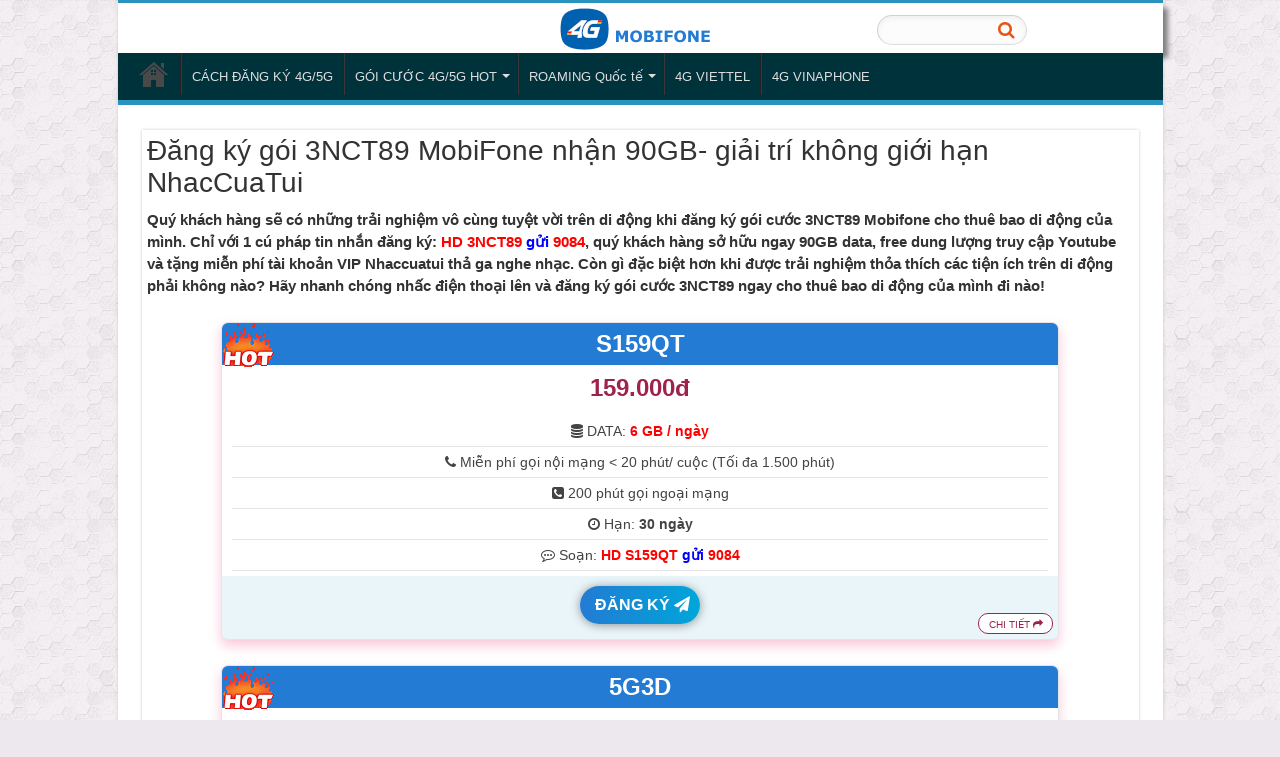

--- FILE ---
content_type: text/html; charset=UTF-8
request_url: https://dangky3gmobifone.vn/goi-cuoc-3nct89-mobifone/
body_size: 22519
content:
<!DOCTYPE html><html lang="vi" prefix="og: http://ogp.me/ns#"><head><script data-no-optimize="1">var litespeed_docref=sessionStorage.getItem("litespeed_docref");litespeed_docref&&(Object.defineProperty(document,"referrer",{get:function(){return litespeed_docref}}),sessionStorage.removeItem("litespeed_docref"));</script> <meta charset="UTF-8" /><link rel="profile" href="http://gmpg.org/xfn/11" /><link rel="pingback" href="https://dangky3gmobifone.vn/xmlrpc.php" /><meta name='robots' content='index, follow, max-image-preview:large, max-snippet:-1, max-video-preview:-1' /><title>Đăng ký gói 3NCT89 MobiFone nhận 90GB- giải trí không giới hạn NhacCuaTui</title><meta name="description" content="Quý khách hàng sẽ có những trải nghiệm vô cùng tuyệt vời trên di động khi đăng ký gói cước 3NCT89 Mobifone cho thuê bao di động của mình. Chỉ với 1 cú pháp tin nhắn đăng ký: BV 3NCT89 gửi 9084, quý khách hàng sở hữu ngay 90GB data, free dung lượng truy cập Youtube và tặng miễn phí tài khoản VIP Nhaccuatui thả ga nghe nhạc. Còn gì đặc biệt hơn khi được trải nghiệm thỏa thích các tiện ích trên di động phải không nào? Hãy nhanh chóng nhấc điện thoại lên và đăng ký gói cước 3NCT89 ngay cho thuê bao di động của mình đi nào!" /><link rel="canonical" href="https://dangky3gmobifone.vn/goi-cuoc-3nct89-mobifone/" /><meta property="og:locale" content="vi_VN" /><meta property="og:type" content="article" /><meta property="og:title" content="Đăng ký gói 3NCT89 MobiFone nhận 90GB- giải trí không giới hạn NhacCuaTui" /><meta property="og:description" content="Quý khách hàng sẽ có những trải nghiệm vô cùng tuyệt vời trên di động khi đăng ký gói cước 3NCT89 Mobifone cho thuê bao di động của mình. Chỉ với 1 cú pháp tin nhắn đăng ký: BV 3NCT89 gửi 9084, quý khách hàng sở hữu ngay 90GB data, free dung lượng truy cập Youtube và tặng miễn phí tài khoản VIP Nhaccuatui thả ga nghe nhạc. Còn gì đặc biệt hơn khi được trải nghiệm thỏa thích các tiện ích trên di động phải không nào? Hãy nhanh chóng nhấc điện thoại lên và đăng ký gói cước 3NCT89 ngay cho thuê bao di động của mình đi nào!" /><meta property="og:url" content="https://dangky3gmobifone.vn/goi-cuoc-3nct89-mobifone/" /><meta property="og:site_name" content="MobiFone3G" /><meta property="article:publisher" content="https://www.facebook.com/3gMobifone/" /><meta property="article:published_time" content="2025-11-13T15:45:01+00:00" /><meta property="og:image" content="https://dangky3gmobifone.vn/wp-content/uploads/2023/11/goi-cuoc-3nct89-mobifone.jpg" /><meta property="og:image:width" content="499" /><meta property="og:image:height" content="355" /><meta property="og:image:type" content="image/jpeg" /><meta name="twitter:label1" content="Được viết bởi" /><meta name="twitter:data1" content="" /><meta name="twitter:label2" content="Ước tính thời gian đọc" /><meta name="twitter:data2" content="4 phút" /> <script type="application/ld+json" class="yoast-schema-graph">{"@context":"https://schema.org","@graph":[{"@type":"Article","@id":"https://dangky3gmobifone.vn/goi-cuoc-3nct89-mobifone/#article","isPartOf":{"@id":"https://dangky3gmobifone.vn/goi-cuoc-3nct89-mobifone/"},"author":{"name":"","@id":""},"headline":"Đăng ký gói 3NCT89 MobiFone nhận 90GB- giải trí không giới hạn NhacCuaTui","datePublished":"2025-11-13T15:45:01+00:00","mainEntityOfPage":{"@id":"https://dangky3gmobifone.vn/goi-cuoc-3nct89-mobifone/"},"wordCount":992,"publisher":{"@id":"https://dangky3gmobifone.vn/#organization"},"image":{"@id":"https://dangky3gmobifone.vn/goi-cuoc-3nct89-mobifone/#primaryimage"},"thumbnailUrl":"https://dangky3gmobifone.vn/wp-content/uploads/2023/11/goi-cuoc-3nct89-mobifone.jpg","articleSection":["Các Dịch vụ Mobifone","Các gói cước 4G/5G Mobifone","Thông tin khuyến mãi"],"inLanguage":"vi"},{"@type":"WebPage","@id":"https://dangky3gmobifone.vn/goi-cuoc-3nct89-mobifone/","url":"https://dangky3gmobifone.vn/goi-cuoc-3nct89-mobifone/","name":"Đăng ký gói 3NCT89 MobiFone nhận 90GB- giải trí không giới hạn NhacCuaTui","isPartOf":{"@id":"https://dangky3gmobifone.vn/#website"},"primaryImageOfPage":{"@id":"https://dangky3gmobifone.vn/goi-cuoc-3nct89-mobifone/#primaryimage"},"image":{"@id":"https://dangky3gmobifone.vn/goi-cuoc-3nct89-mobifone/#primaryimage"},"thumbnailUrl":"https://dangky3gmobifone.vn/wp-content/uploads/2023/11/goi-cuoc-3nct89-mobifone.jpg","datePublished":"2025-11-13T15:45:01+00:00","description":"Quý khách hàng sẽ có những trải nghiệm vô cùng tuyệt vời trên di động khi đăng ký gói cước 3NCT89 Mobifone cho thuê bao di động của mình. Chỉ với 1 cú pháp tin nhắn đăng ký: BV 3NCT89 gửi 9084, quý khách hàng sở hữu ngay 90GB data, free dung lượng truy cập Youtube và tặng miễn phí tài khoản VIP Nhaccuatui thả ga nghe nhạc. Còn gì đặc biệt hơn khi được trải nghiệm thỏa thích các tiện ích trên di động phải không nào? Hãy nhanh chóng nhấc điện thoại lên và đăng ký gói cước 3NCT89 ngay cho thuê bao di động của mình đi nào!","breadcrumb":{"@id":"https://dangky3gmobifone.vn/goi-cuoc-3nct89-mobifone/#breadcrumb"},"inLanguage":"vi","potentialAction":[{"@type":"ReadAction","target":["https://dangky3gmobifone.vn/goi-cuoc-3nct89-mobifone/"]}]},{"@type":"ImageObject","inLanguage":"vi","@id":"https://dangky3gmobifone.vn/goi-cuoc-3nct89-mobifone/#primaryimage","url":"https://dangky3gmobifone.vn/wp-content/uploads/2023/11/goi-cuoc-3nct89-mobifone.jpg","contentUrl":"https://dangky3gmobifone.vn/wp-content/uploads/2023/11/goi-cuoc-3nct89-mobifone.jpg","width":499,"height":355,"caption":"Đăng ký gói 3NCT89 MobiFone nhận 90GB- giải trí không giới hạn NhacCuaTui"},{"@type":"BreadcrumbList","@id":"https://dangky3gmobifone.vn/goi-cuoc-3nct89-mobifone/#breadcrumb","itemListElement":[{"@type":"ListItem","position":1,"name":"Home","item":"https://dangky3gmobifone.vn/"},{"@type":"ListItem","position":2,"name":"Đăng ký gói 3NCT89 MobiFone nhận 90GB- giải trí không giới hạn NhacCuaTui"}]},{"@type":"WebSite","@id":"https://dangky3gmobifone.vn/#website","url":"https://dangky3gmobifone.vn/","name":"MobiFone3G","description":"Cách đăng ký 4G Mobifone","publisher":{"@id":"https://dangky3gmobifone.vn/#organization"},"potentialAction":[{"@type":"SearchAction","target":{"@type":"EntryPoint","urlTemplate":"https://dangky3gmobifone.vn/?s={search_term_string}"},"query-input":{"@type":"PropertyValueSpecification","valueRequired":true,"valueName":"search_term_string"}}],"inLanguage":"vi"},{"@type":"Organization","@id":"https://dangky3gmobifone.vn/#organization","name":"Mobifone","url":"https://dangky3gmobifone.vn/","logo":{"@type":"ImageObject","inLanguage":"vi","@id":"https://dangky3gmobifone.vn/#/schema/logo/image/","url":"https://dangky3gmobifone.vn/wp-content/uploads/2023/06/BV-Media.png","contentUrl":"https://dangky3gmobifone.vn/wp-content/uploads/2023/06/BV-Media.png","width":76,"height":76,"caption":"Mobifone"},"image":{"@id":"https://dangky3gmobifone.vn/#/schema/logo/image/"},"sameAs":["https://www.facebook.com/3gMobifone/"]},{"@type":"Person","@id":"","url":"https://dangky3gmobifone.vn/author/"}]}</script> <link rel='dns-prefetch' href='//fonts.googleapis.com' /><link rel="alternate" type="application/rss+xml" title="Dòng thông tin MobiFone3G &raquo;" href="https://dangky3gmobifone.vn/feed/" /><link rel="alternate" type="application/rss+xml" title="MobiFone3G &raquo; Dòng bình luận" href="https://dangky3gmobifone.vn/comments/feed/" /><link rel="alternate" title="oNhúng (JSON)" type="application/json+oembed" href="https://dangky3gmobifone.vn/wp-json/oembed/1.0/embed?url=https%3A%2F%2Fdangky3gmobifone.vn%2Fgoi-cuoc-3nct89-mobifone%2F" /><link rel="alternate" title="oNhúng (XML)" type="text/xml+oembed" href="https://dangky3gmobifone.vn/wp-json/oembed/1.0/embed?url=https%3A%2F%2Fdangky3gmobifone.vn%2Fgoi-cuoc-3nct89-mobifone%2F&#038;format=xml" /><style id='wp-img-auto-sizes-contain-inline-css' type='text/css'>img:is([sizes=auto i],[sizes^="auto," i]){contain-intrinsic-size:3000px 1500px}
/*# sourceURL=wp-img-auto-sizes-contain-inline-css */</style><link data-optimized="2" rel="stylesheet" href="https://dangky3gmobifone.vn/wp-content/litespeed/css/619a81a82b94513abbda8a847dc54d64.css?ver=a889e" /> <script type="litespeed/javascript" data-src="https://dangky3gmobifone.vn/wp-includes/js/jquery/jquery.min.js" id="jquery-core-js"></script> <script id="tie-postviews-cache-js-extra" type="litespeed/javascript">var tieViewsCacheL10n={"admin_ajax_url":"https://dangky3gmobifone.vn/wp-admin/admin-ajax.php","post_id":"14550"}</script> <link rel="https://api.w.org/" href="https://dangky3gmobifone.vn/wp-json/" /><link rel="alternate" title="JSON" type="application/json" href="https://dangky3gmobifone.vn/wp-json/wp/v2/posts/14550" /><link rel="EditURI" type="application/rsd+xml" title="RSD" href="https://dangky3gmobifone.vn/xmlrpc.php?rsd" /><meta name="generator" content="WordPress 6.9" /><link rel='shortlink' href='https://dangky3gmobifone.vn/?p=14550' /><link rel="shortcut icon" href="https://dangky3gmobifone.vn/wp-content/uploads/2015/11/favicon-3g.png" title="Favicon" />
<!--[if IE]> <script type="text/javascript">jQuery(document).ready(function (){ jQuery(".menu-item").has("ul").children("a").attr("aria-haspopup", "true");});</script> <![endif]-->
<!--[if lt IE 9]> <script src="https://dangky3gmobifone.vn/wp-content/themes/sahifa/js/html5.js"></script> <script src="https://dangky3gmobifone.vn/wp-content/themes/sahifa/js/selectivizr-min.js"></script> <![endif]-->
<!--[if IE 9]><link rel="stylesheet" type="text/css" media="all" href="https://dangky3gmobifone.vn/wp-content/themes/sahifa/css/ie9.css" />
<![endif]-->
<!--[if IE 8]><link rel="stylesheet" type="text/css" media="all" href="https://dangky3gmobifone.vn/wp-content/themes/sahifa/css/ie8.css" />
<![endif]-->
<!--[if IE 7]><link rel="stylesheet" type="text/css" media="all" href="https://dangky3gmobifone.vn/wp-content/themes/sahifa/css/ie7.css" />
<![endif]--><meta name="viewport" content="width=device-width, initial-scale=1.0" /><link rel="apple-touch-icon-precomposed" sizes="144x144" href="https://dangky3gmobifone.vn/wp-content/uploads/2015/11/favicon-3g.png" /><link rel="apple-touch-icon-precomposed" sizes="120x120" href="https://dangky3gmobifone.vn/wp-content/uploads/2015/11/favicon-3g.png" /><link rel="apple-touch-icon-precomposed" sizes="72x72" href="https://dangky3gmobifone.vn/wp-content/uploads/2015/11/favicon-3g.png" /><link rel="apple-touch-icon-precomposed" href="https://dangky3gmobifone.vn/wp-content/uploads/2015/11/favicon-3g.png" /> <script type="litespeed/javascript">(function(w,d,s,l,i){w[l]=w[l]||[];w[l].push({'gtm.start':new Date().getTime(),event:'gtm.js'});var f=d.getElementsByTagName(s)[0],j=d.createElement(s),dl=l!='dataLayer'?'&l='+l:'';j.async=!0;j.src='https://www.googletagmanager.com/gtm.js?id='+i+dl;f.parentNode.insertBefore(j,f)})(window,document,'script','dataLayer','GTM-KDCSWRKJ')</script> 
 <script type="litespeed/javascript" data-src="https://www.googletagmanager.com/gtag/js?id=AW-16949144701"></script> <script type="litespeed/javascript">window.dataLayer=window.dataLayer||[];function gtag(){dataLayer.push(arguments)}
gtag('js',new Date());gtag('config','AW-16949144701')</script> <style type="text/css" media="screen">body{
	font-family: Arial, Helvetica, sans-serif;
}

.logo h1 a, .logo h2 a{
	font-family: Arial, Helvetica, sans-serif;
	color :#333333;
}

.logo span{
	font-family: Arial, Helvetica, sans-serif;
}

.top-nav, .top-nav ul li a {
	font-family: Arial, Helvetica, sans-serif;
}

#main-nav, #main-nav ul li a{
	font-family: Arial, Helvetica, sans-serif;
}

.breaking-news span.breaking-news-title{
	font-family: Arial, Helvetica, sans-serif;
}

.page-title{
	font-family: Arial, Helvetica, sans-serif;
	color :#333333;
}

.post-title{
	font-family: Arial, Helvetica, sans-serif;
	color :#333333;
}

h2.post-box-title, h2.post-box-title a{
	font-family: Arial, Helvetica, sans-serif;
}

h3.post-box-title, h3.post-box-title a{
	font-family: Arial, Helvetica, sans-serif;
}

p.post-meta, p.post-meta a{
	font-family: Arial, Helvetica, sans-serif;
}

body.single .entry, body.page .entry{
	font-family: Arial, Helvetica, sans-serif;
}

blockquote p{
	font-family: Arial, Helvetica, sans-serif;
}

.widget-top h4, .widget-top h4 a{
	font-family: Arial, Helvetica, sans-serif;
}

.footer-widget-top h4, .footer-widget-top h4 a{
	font-family: Arial, Helvetica, sans-serif;
}

#featured-posts .featured-title h2 a{
	font-family: Arial, Helvetica, sans-serif;
	color :#333333;
}

.ei-title h2, .slider-caption h2 a, .content .slider-caption h2 a, .slider-caption h2, .content .slider-caption h2, .content .ei-title h2{
	font-family: Arial, Helvetica, sans-serif;
	color :#333333;
}

.cat-box-title h2, .cat-box-title h2 a, .block-head h3, #respond h3, #comments-title, h2.review-box-header, .woocommerce-tabs .entry-content h2, .woocommerce .related.products h2, .entry .woocommerce h2, .woocommerce-billing-fields h3, .woocommerce-shipping-fields h3, #order_review_heading, #bbpress-forums fieldset.bbp-form legend, #buddypress .item-body h4, #buddypress #item-body h4{
	font-family: Arial, Helvetica, sans-serif;
	color :#333333;
}

#main-nav,
.cat-box-content,
#sidebar .widget-container,
.post-listing,
#commentform {
	border-bottom-color: #2893bd;
}
	
.search-block .search-button,
#topcontrol,
#main-nav ul li.current-menu-item a,
#main-nav ul li.current-menu-item a:hover,
#main-nav ul li.current_page_parent a,
#main-nav ul li.current_page_parent a:hover,
#main-nav ul li.current-menu-parent a,
#main-nav ul li.current-menu-parent a:hover,
#main-nav ul li.current-page-ancestor a,
#main-nav ul li.current-page-ancestor a:hover,
.pagination span.current,
.share-post span.share-text,
.flex-control-paging li a.flex-active,
.ei-slider-thumbs li.ei-slider-element,
.review-percentage .review-item span span,
.review-final-score,
.button,
a.button,
a.more-link,
#main-content input[type="submit"],
.form-submit #submit,
#login-form .login-button,
.widget-feedburner .feedburner-subscribe,
input[type="submit"],
#buddypress button,
#buddypress a.button,
#buddypress input[type=submit],
#buddypress input[type=reset],
#buddypress ul.button-nav li a,
#buddypress div.generic-button a,
#buddypress .comment-reply-link,
#buddypress div.item-list-tabs ul li a span,
#buddypress div.item-list-tabs ul li.selected a,
#buddypress div.item-list-tabs ul li.current a,
#buddypress #members-directory-form div.item-list-tabs ul li.selected span,
#members-list-options a.selected,
#groups-list-options a.selected,
body.dark-skin #buddypress div.item-list-tabs ul li a span,
body.dark-skin #buddypress div.item-list-tabs ul li.selected a,
body.dark-skin #buddypress div.item-list-tabs ul li.current a,
body.dark-skin #members-list-options a.selected,
body.dark-skin #groups-list-options a.selected,
.search-block-large .search-button,
#featured-posts .flex-next:hover,
#featured-posts .flex-prev:hover,
a.tie-cart span.shooping-count,
.woocommerce span.onsale,
.woocommerce-page span.onsale ,
.woocommerce .widget_price_filter .ui-slider .ui-slider-handle,
.woocommerce-page .widget_price_filter .ui-slider .ui-slider-handle,
#check-also-close,
a.post-slideshow-next,
a.post-slideshow-prev,
.widget_price_filter .ui-slider .ui-slider-handle,
.quantity .minus:hover,
.quantity .plus:hover,
.mejs-container .mejs-controls .mejs-time-rail .mejs-time-current,
#reading-position-indicator  {
	background-color:#2893bd;
}

::-webkit-scrollbar-thumb{
	background-color:#2893bd !important;
}
	
#theme-footer,
#theme-header,
.top-nav ul li.current-menu-item:before,
#main-nav .menu-sub-content ,
#main-nav ul ul,
#check-also-box { 
	border-top-color: #2893bd;
}
	
.search-block:after {
	border-right-color:#2893bd;
}

body.rtl .search-block:after {
	border-left-color:#2893bd;
}

#main-nav ul > li.menu-item-has-children:hover > a:after,
#main-nav ul > li.mega-menu:hover > a:after {
	border-color:transparent transparent #2893bd;
}
	
.widget.timeline-posts li a:hover,
.widget.timeline-posts li a:hover span.tie-date {
	color: #2893bd;
}

.widget.timeline-posts li a:hover span.tie-date:before {
	background: #2893bd;
	border-color: #2893bd;
}

#order_review,
#order_review_heading {
	border-color: #2893bd;
}

	
body {
	background-color: #ede8ed !important;
	background-image : url(https://dangky3gmobifone.vn/wp-content/themes/sahifa/images/patterns/body-bg6.png);
	background-position: top center;
}

.top-nav ul li a:hover, .top-nav ul li:hover > a, .top-nav ul :hover > a , .top-nav ul li.current-menu-item a {
	color: #f3f71b;
}
		
.top-nav ul li a , .top-nav ul ul a {
	color: #051285;
}
		
.top-nav, .top-nav ul ul {
	background-color:##0a2694 !important; 
				}


#theme-footer {
	background-color:3E4A56 !important; 
				}

#main-nav {
	background: #00323B;	
	box-shadow: inset -1px -5px 0px -1px #00323B;	
}

#main-nav ul ul, #main-nav ul li.mega-menu .mega-menu-block { background-color:#00323B !important;}

.one_third {
    width: 29%;
}
element.style {
}
<style>
body {
    font-family: "Open Sans", sans-serif;
    font-size: 1rem;
    font-weight: normal;
    line-height: 1.5;
    color: rgb(192, 192, 192);
    background-color: rgb(37, 38, 38);
}
body {
    overflow-x: hidden;
}
<style>
body {
    font-family: -apple-system, BlinkMacSystemFont, "Segoe UI", Roboto, "Helvetica Neue", Arial, "Noto Sans", sans-serif, "Apple Color Emoji", "Segoe UI Emoji", "Segoe UI Symbol", "Noto Color Emoji";
    font-size: 1rem;
    font-weight: 400;
    line-height: 1.5;
    color: rgb(192, 192, 192);
    text-align: left;
    background-color: rgb(37, 38, 38);
    margin: 0px;
}
*, ::after, ::before {
    box-sizing: border-box;
}
injected stylesheet
* {
}
user agent stylesheet
body {
    display: block;
    margin: 8px;
}
<style>
:root {
    --blue: #007bff;
    --indigo: #6610f2;
    --purple: #6f42c1;
    --pink: #e83e8c;
    --red: #dc3545;
    --orange: #fd7e14;
    --yellow: #ffc107;
    --green: #28a745;
    --teal: #20c997;
    --cyan: #17a2b8;
    --white: #fff;
    --gray: #6c757d;
    --gray-dark: #343a40;
    --primary: #007bff;
    --secondary: #6c757d;
    --success: #28a745;
    --info: #17a2b8;
    --warning: #ffc107;
    --danger: #dc3545;
    --light: #f8f9fa;
    --dark: #343a40;
    --breakpoint-xs: 0;
    --breakpoint-sm: 576px;
    --breakpoint-md: 768px;
    --breakpoint-lg: 992px;
    --breakpoint-xl: 1200px;
    --font-family-sans-serif: -apple-system,BlinkMacSystemFont,"Segoe UI",Roboto,"Helvetica Neue",Arial,"Noto Sans",sans-serif,"Apple Color Emoji","Segoe UI Emoji","Segoe UI Symbol","Noto Color Emoji";
    --font-family-monospace: SFMono-Regular,Menlo,Monaco,Consolas,"Liberation Mono","Courier New",monospace;
    --blue-dark-background-light-text-add-on-fg: hsla(211.059, 100%, 64%, 1);
    --blue-dark-background-light-text-add-on-bg: hsla(211.059, 100%, 43%, 1);
    --indigo-dark-background-light-text-add-on-fg: hsla(262.832, 89.6825%, 82%, 1);
    --indigo-dark-background-light-text-add-on-bg: hsla(262.832, 89.6825%, 50.5882%, 1);
    --purple-dark-background-light-text-add-on-fg: hsla(261.26, 50.5976%, 82%, 1);
    --purple-dark-background-light-text-add-on-bg: hsla(261.26, 50.5976%, 50.7843%, 1);
    --pink-dark-background-light-text-add-on-fg: hsla(332.471, 78.7037%, 78%, 1);
    --pink-dark-background-light-text-add-on-bg: hsla(332.471, 78.7037%, 42.3529%, 1);
    --red-dark-background-light-text-add-on-fg: hsla(354.251, 70.4641%, 80%, 1);
    --red-dark-background-light-text-add-on-bg: hsla(354.251, 70.4641%, 46.4706%, 1);
    --orange-dark-background-light-text-add-on-fg: hsla(27.2961, 98.3122%, 63%, 1);
    --orange-dark-background-light-text-add-on-bg: hsla(27.2961, 98.3122%, 39%, 1);
    --yellow-dark-background-light-text-add-on-fg: hsla(45, 100%, 51.3725%, 1);
    --yellow-dark-background-light-text-add-on-bg: hsla(45, 100%, 29%, 1);
    --green-dark-background-light-text-add-on-fg: hsla(133.701, 61.3527%, 59.4118%, 1);
    --green-dark-background-light-text-add-on-bg: hsla(133.701, 61.3527%, 29%, 1);
    --teal-dark-background-light-text-add-on-fg: hsla(162.249, 72.5322%, 45.6863%, 1);
    --teal-dark-background-light-text-add-on-bg: hsla(162.249, 72.5322%, 26%, 1);
    --cyan-dark-background-light-text-add-on-fg: hsla(188.199, 77.7778%, 59.4118%, 1);
    --cyan-dark-background-light-text-add-on-bg: hsla(188.199, 77.7778%, 27%, 1);
    --white-dark-background-light-text-add-on-fg: rgba(192, 192, 192, 1);
    --white-dark-background-light-text-add-on-bg: rgba(37, 38, 38, 1);
Show All Properties (34 more)
}
injected stylesheet
:root {
    --dark-background-light-text-add-on-foreground-color:  #c0c0c0 !important;
    --dark-background-light-text-add-on-background-color:  #252626 !important;
    --dark-background-light-text-add-on-link-color:  #7fd7ff !important;
    --dark-background-light-text-add-on-visited-color:  #ffafff !important;
    --dark-background-light-text-add-on-active-color:  #ff0000 !important;
    --dark-background-light-text-add-on-selection-color:  #8080ff !important;
}
html {
    font-family: sans-serif;
    line-height: 1.15;
    -webkit-text-size-adjust: 100%;
    -webkit-tap-highlight-color: transparent;
}
injected stylesheet
html {
    background-color: rgb(37, 38, 38) !important;
    color: rgb(192, 192, 192) !important;
}
injected stylesheet
html, page, window {
    background-color: rgb(37, 38, 38);
    color: rgb(192, 192, 192);
}
*, ::after, ::before {
    box-sizing: border-box;
}
*, ::after, ::before {
    box-sizing: border-box;
}
.noibat,.noithat .one_third{padding-bottom:0 !important}
.noibat .one_third a{padding:10px 5px;overflow:hidden;font-size:16px;margin:5px 0;margin-bottom:0 !important}
.noibat .one_third a{padding:0px 5px;font-size:14px;font-weight:500;background:linear-gradient(to right,#359189,#1862ae) !important;border-radius:7px;color:#fff;display:block;text-align:center;margin:10px 0;box-shadow:0 17px 10px -10px rgba(0,0,0,.4)}
.noibat .one_third .ten-goi{display:inline-block;float:left;width:42%;font-size:16px;line-height:44px;font-weight:bold;border-right:1px solid}
.noibat .one_third p{display:block;margin:0;font-size:14px}</style><link rel="icon" href="https://dangky3gmobifone.vn/wp-content/uploads/2015/11/favicon-3g.png" sizes="32x32" /><link rel="icon" href="https://dangky3gmobifone.vn/wp-content/uploads/2015/11/favicon-3g.png" sizes="192x192" /><link rel="apple-touch-icon" href="https://dangky3gmobifone.vn/wp-content/uploads/2015/11/favicon-3g.png" /><meta name="msapplication-TileImage" content="https://dangky3gmobifone.vn/wp-content/uploads/2015/11/favicon-3g.png" /></head><body id="top" class="wp-singular post-template-default single single-post postid-14550 single-format-standard wp-theme-sahifa"><div class="wrapper-outer"><div class="background-cover"></div><aside id="slide-out"><div id="mobile-menu"  class="mobile-hide-icons"></div></aside><div id="wrapper" class="boxed-all"><div class="inner-wrapper"><header id="theme-header" class="theme-header"><div class="header-content"><a id="slide-out-open" class="slide-out-open" href="#"><span></span></a><div class="logo"><h2><div class="search-mobile"><form method="get" id="searchform-mobile" action="https://dangky3gmobifone.vn/">
<button class="search-button" type="submit" value="Tìm kiếm"><i class="fa fa-search"></i></button>
<input type="text" id="s-mobile" name="s" title="Tìm kiếm" placeholder="  " onfocus="if (this.value == '  ') {this.value = '';}" onblur="if (this.value == '') {this.value = '  ';}" /></form></div><a title="MobiFone3G" href="https://dangky3gmobifone.vn/">
<img data-lazyloaded="1" src="[data-uri]" width="160" height="45" data-src="https://dangky3gmobifone.vn/wp-content/uploads/2024/02/4g-mobifone-xanh-160.png" alt="MobiFone3G"/><strong>MobiFone3GCách đăng ký 4G Mobifone</strong></a></h2></div><div class="clear"></div></div><nav id="main-nav"><div class="container"><div class="main-menu"><ul id="menu-main-menu" class="menu"><li id="menu-item-5607" class="menu-item menu-item-type-post_type menu-item-object-page menu-item-home menu-item-5607"><a href="https://dangky3gmobifone.vn/"><i class="fa fa-home"></i>Trang Chủ</a></li><li id="menu-item-16273" class="menu-item menu-item-type-custom menu-item-object-custom menu-item-16273"><a href="https://dangky3gmobifone.vn/cach-dang-ky-4g-mobifone-cac-goi-4g-mobi/">CÁCH ĐĂNG KÝ 4G/5G</a></li><li id="menu-item-16263" class="menu-item menu-item-type-custom menu-item-object-custom menu-item-has-children menu-item-16263"><a href="https://dangky3gmobifone.vn/cac-goi-cuoc-4g-mobifone/">GÓI CƯỚC 4G/5G HOT</a><ul class="sub-menu menu-sub-content"><li id="menu-item-17173" class="menu-item menu-item-type-post_type menu-item-object-post menu-item-17173"><a href="https://dangky3gmobifone.vn/goi-cuoc-s159qt-mobifone/">Gói cước S159QT Mobifone: 6GB/ngày, 200 phút ngoại mạng, miễn phí 7GB roaming quốc tế chỉ 159.000đ</a></li><li id="menu-item-17174" class="menu-item menu-item-type-post_type menu-item-object-post menu-item-17174"><a href="https://dangky3gmobifone.vn/goi-cuoc-s159can-mobifone/">Gói Cước S159CAN Mobifone: 6GB/Ngày, 1.500 Phút Nội Mạng, chỉ 159.000đ</a></li><li id="menu-item-17175" class="menu-item menu-item-type-post_type menu-item-object-post menu-item-17175"><a href="https://dangky3gmobifone.vn/goi-cuoc-5g7d-mobifone/">Cách đăng ký gói cước 5G7D Mobifone nhận 56GB data online cả tuần chỉ 70k</a></li><li id="menu-item-17176" class="menu-item menu-item-type-post_type menu-item-object-post menu-item-17176"><a href="https://dangky3gmobifone.vn/goi-cuoc-5g3d-mobifone/">Gói cước 5G3D Mobifone ưu đãi 24GB data dùng 3 ngày</a></li></ul></li><li id="menu-item-17317" class="menu-item menu-item-type-custom menu-item-object-custom menu-item-has-children menu-item-17317"><a href="https://dangky3gmobifone.vn/goi-cuoc-chuyen-vung-quoc-te-mobifone/">ROAMING Quốc tế</a><ul class="sub-menu menu-sub-content"><li id="menu-item-17318" class="menu-item menu-item-type-post_type menu-item-object-post menu-item-17318"><a href="https://dangky3gmobifone.vn/goi-cuoc-rud1-mobifone/">Cách đăng ký gói cước RUD1 Mobifone đi chuyển vùng quốc tế hơn 30 quốc gia</a></li><li id="menu-item-17319" class="menu-item menu-item-type-post_type menu-item-object-post menu-item-17319"><a href="https://dangky3gmobifone.vn/goi-cuoc-rud3-mobifone/">Đăng ký gói cước RUD3 Mobifone ưu đãi 5GB data online CVQT suốt 72 giờ</a></li><li id="menu-item-17320" class="menu-item menu-item-type-post_type menu-item-object-post menu-item-17320"><a href="https://dangky3gmobifone.vn/goi-cuoc-rud7-mobifone/">Đăng ký gói cước RUD7 Mobifone chỉ 900k dùng data CVQT thả ga cả tuần</a></li><li id="menu-item-17322" class="menu-item menu-item-type-post_type menu-item-object-post menu-item-17322"><a href="https://dangky3gmobifone.vn/goi-cuoc-rh-mobifone/">Gói cước RH MobiFone: Chuyển vùng quốc tế giá rẻ, 100k, 1GB dùng 3 ngày</a></li><li id="menu-item-17324" class="menu-item menu-item-type-post_type menu-item-object-post menu-item-17324"><a href="https://dangky3gmobifone.vn/goi-rh-mobifone/">Đăng ký gói cước RH Mobifone – Gói cước Data chuyển vùng quốc tế giá rẻ</a></li><li id="menu-item-17323" class="menu-item menu-item-type-post_type menu-item-object-post menu-item-17323"><a href="https://dangky3gmobifone.vn/goi-cuoc-rh1-mobifone/">Cách đăng ký gói cước RH1 MobiFone giúp truy cập Data trong 7 ngày liên tục</a></li><li id="menu-item-17321" class="menu-item menu-item-type-post_type menu-item-object-post menu-item-17321"><a href="https://dangky3gmobifone.vn/goi-cuoc-rh2-mobifone/">Đăng ký chuyển vùng quốc tế gói cước RH2 Mobifone giá rẻ đi tới 106 quốc gia</a></li><li id="menu-item-17327" class="menu-item menu-item-type-post_type menu-item-object-post menu-item-17327"><a href="https://dangky3gmobifone.vn/goi-cuoc-rc1-mobifone/">Đăng ký gói cước RC1 Mobifone để tiết kiệm khi chuyển vùng quốc tế</a></li><li id="menu-item-17325" class="menu-item menu-item-type-post_type menu-item-object-post menu-item-17325"><a href="https://dangky3gmobifone.vn/goi-cuoc-rc2-mobifone/">Đăng ký gói cước RC2 Mobifone – Giảm chuyển vùng quốc tế MobiFone khi đi</a></li><li id="menu-item-17326" class="menu-item menu-item-type-post_type menu-item-object-post menu-item-17326"><a href="https://dangky3gmobifone.vn/goi-cuoc-rc3-mobifone/">Đăng ký gói cước RC3 Mobifone để lướt web, gọi điện thoải mái tại nước ngoài</a></li></ul></li><li id="menu-item-14374" class="menu-item menu-item-type-custom menu-item-object-custom menu-item-14374"><a href="https://viettel4g5g.com.vn/goi-cuoc-4g-viettel/">4G VIETTEL</a></li><li id="menu-item-11366" class="menu-item menu-item-type-custom menu-item-object-custom menu-item-11366"><a href="https://vinaphone4g5g.vn/cac-goi-cuoc-4g-vinaphone/">4G VINAPHONE</a></li></ul></div></div></nav></header><div id="main-content" class="container"><div class="content"><article class="post-listing post-14550 post type-post status-publish format-standard has-post-thumbnail hentry category-dich-vu-mobifone category-goi-cuoc-3g-mobifone category-thong-tin-khuyen-mai-mobifone" id="the-post"><div class="post-inner"><h1 class="name post-title entry-title" itemprop="itemReviewed" itemscope itemtype="http://schema.org/Thing"><span itemprop="name">Đăng ký gói 3NCT89 MobiFone nhận 90GB- giải trí không giới hạn NhacCuaTui</span></h1><div class="entry"><p><strong>Quý khách hàng sẽ có những trải nghiệm vô cùng tuyệt vời trên di động khi đăng ký gói cước 3NCT89 Mobifone cho thuê bao di động của mình. Chỉ với 1 cú pháp tin nhắn đăng ký: <span style="color: #ff0000;">HD 3NCT89 <span style="color: #0000ff;">gửi</span> 9084</span>, quý khách hàng sở hữu ngay 90GB data, free dung lượng truy cập Youtube và tặng miễn phí tài khoản VIP Nhaccuatui thả ga nghe nhạc. Còn gì đặc biệt hơn khi được trải nghiệm thỏa thích các tiện ích trên di động phải không nào? Hãy nhanh chóng nhấc điện thoại lên và đăng ký gói cước 3NCT89 ngay cho thuê bao di động của mình đi nào!</strong></p><h4></h4><center><div class="pricing__item"><img data-lazyloaded="1" src="[data-uri]" decoding="async" data-src="https://dangky3gmobifone.vn/wp-content/uploads/2024/02/iconhot.gif" alt="icon hot new" width="70" height="70" style="position: absolute;top: -10px; left: -10px"><div class="pricing_name"><a href="https://dangky3gmobifone.vn/goi-cuoc-s159qt-mobifone/"><span style="color: #fff; ">S159QT</span></a></div><div class="clear"></div><div class="pricing__price">159.000đ</div><div class="pricing__feature-list"><div class="pricing__feature"><i class="fa fa-database"></i> DATA: <b style="color: #ff0000;">6 GB / ngày</b></div><div class="pricing__feature"><i class="fa fa-phone"></i> Miễn phí gọi nội mạng &lt; 20 phút/ cuộc (Tối đa 1.500 phút)</div><div class="pricing__feature"><i class="fa fa-phone-square"></i> 200 phút gọi ngoại mạng</div><div class="pricing__feature"><i class=" fa fa-clock-o"></i> Hạn: <strong>30 ngày</strong></div><div class="pricing__feature"><i class="fa fa-commenting-o"></i> Soạn: <span style="color: #ff0000;"><strong>HD S159QT <span style="color: #0000ff;">gửi</span> 9084</strong></span></div></div><a onClick="goog_report_conversion ('sms:9084?body=HD S159QT')" href="sms:9084?body=HD S159QT"class="pricing__action color"> ĐĂNG KÝ <i class="fa fa-paper-plane"></i></a><a class="details"href="https://dangky3gmobifone.vn/goi-cuoc-s159qt-mobifone/">CHI TIẾT <i class="fa fa-share"></i></a></div></center><h4></h4><center><div class="pricing__item"><img data-lazyloaded="1" src="[data-uri]" decoding="async" data-src="https://dangky3gmobifone.vn/wp-content/uploads/2024/02/iconhot.gif" alt="icon hot new" width="70" height="70" style="position: absolute;top: -10px; left: -10px"><div class="pricing_name"><a href="https://dangky3gmobifone.vn/goi-cuoc-5g3d-mobifone/"><span style="color: #fff; ">5G3D</span></a></div><div class="clear"></div><div class="pricing__price">30.000đ</div><div class="pricing__feature-list"><div class="pricing__feature"><i class="fa fa-database"></i> DATA: <b style="color: #ff0000;">8 GB / ngày</b></div><div class="pricing__feature"><i class="fa fa-arrow-right"></i> Miễn phí DATA truy cập TikTok</div><div class="pricing__feature"><i class=" fa fa-clock-o"></i> Hạn: <strong>3 ngày</strong></div><div class="pricing__feature"><i class="fa fa-commenting-o"></i> Soạn: <span style="color: #ff0000;"><strong>HD 5G3D <span style="color: #0000ff;">gửi</span> 9084</strong></span></div></div><a onClick="goog_report_conversion ('sms:9084?body=HD 5G3D')" href="sms:9084?body=HD 5G3D"class="pricing__action color"> ĐĂNG KÝ <i class="fa fa-paper-plane"></i></a><a class="details"href="https://dangky3gmobifone.vn/goi-cuoc-5g3d-mobifone/">CHI TIẾT <i class="fa fa-share"></i></a></div></center><h4></h4><center><div class="pricing__item"><img data-lazyloaded="1" src="[data-uri]" decoding="async" data-src="https://dangky3gmobifone.vn/wp-content/uploads/2024/02/iconhot.gif" alt="icon hot new" width="70" height="70" style="position: absolute;top: -10px; left: -10px"><div class="pricing_name"><a href="https://dangky3gmobifone.vn/goi-cuoc-5g7d-mobifone/"><span style="color: #fff; ">5G7D</span></a></div><div class="clear"></div><div class="pricing__price">70.000đ</div><div class="pricing__feature-list"><div class="pricing__feature"><i class="fa fa-database"></i> DATA: <b style="color: #ff0000;">8 GB / ngày</b></div><div class="pricing__feature"><i class="fa fa-arrow-right"></i> Miễn phí DATA truy cập TikTok</div><div class="pricing__feature"><i class=" fa fa-clock-o"></i> Hạn: <strong>7 ngày</strong></div><div class="pricing__feature"><i class="fa fa-commenting-o"></i> Soạn: <span style="color: #ff0000;"><strong>HD 5G7D <span style="color: #0000ff;">gửi</span> 9084</strong></span></div></div><a onClick="goog_report_conversion ('sms:9084?body=HD 5G7D')" href="sms:9084?body=HD 5G7D"class="pricing__action color"> ĐĂNG KÝ <i class="fa fa-paper-plane"></i></a><a class="details"href="https://dangky3gmobifone.vn/goi-cuoc-5g7d-mobifone/">CHI TIẾT <i class="fa fa-share"></i></a></div></center><h4></h4><center><div class="pricing__item"><img data-lazyloaded="1" src="[data-uri]" decoding="async" data-src="https://dangky3gmobifone.vn/wp-content/uploads/2024/02/iconhot.gif" alt="icon hot new" width="70" height="70" style="position: absolute;top: -10px; left: -10px"><div class="pricing_name"><a href="https://dangky3gmobifone.vn/goi-cuoc-tik30-mobifone/"><span style="color: #fff; ">TIK30</span></a></div><div class="clear"></div><div class="pricing__price">50.000đ</div><div class="pricing__feature-list"><div class="pricing__feature"><i class="fa fa-database"></i> DATA: <b style="color: #ff0000;">Miễn phí truy cập TIKTOK</b></div><div class="pricing__feature"><i class=" fa fa-clock-o"></i> Hạn: <strong>30 ngày</strong></div><div class="pricing__feature"><i class="fa fa-commenting-o"></i> Soạn: <span style="color: #ff0000;"><strong>HD TIK30 <span style="color: #0000ff;">gửi</span> 9084</strong></span></div></div><a onClick="goog_report_conversion ('sms:9084?body=HD TIK30')" href="sms:9084?body=HD TIK30"class="pricing__action color"> ĐĂNG KÝ <i class="fa fa-paper-plane"></i></a><a class="details"href="https://dangky3gmobifone.vn/goi-cuoc-tik30-mobifone/">CHI TIẾT <i class="fa fa-share"></i></a></div></center><h4></h4><center><div class="pricing__item"><img data-lazyloaded="1" src="[data-uri]" decoding="async" data-src="https://dangky3gmobifone.vn/wp-content/uploads/2024/02/iconhot.gif" alt="icon hot new" width="70" height="70" style="position: absolute;top: -10px; left: -10px"><div class="pricing_name"><a href="https://dangky3gmobifone.vn/goi-cuoc-fb30-mobifone/"><span style="color: #fff; ">FB30</span></a></div><div class="clear"></div><div class="pricing__price">50.000đ</div><div class="pricing__feature-list"><div class="pricing__feature"><i class="fa fa-database"></i> DATA: <b style="color: #ff0000;">Miễn phí truy cập Facebook</b></div><div class="pricing__feature"><i class=" fa fa-clock-o"></i> Hạn: <strong>30 ngày</strong></div><div class="pricing__feature"><i class="fa fa-commenting-o"></i> Soạn: <span style="color: #ff0000;"><strong>HD FB30 <span style="color: #0000ff;">gửi</span> 9084</strong></span></div></div><a onClick="goog_report_conversion ('sms:9084?body=HD FB30')" href="sms:9084?body=HD FB30"class="pricing__action color"> ĐĂNG KÝ <i class="fa fa-paper-plane"></i></a><a class="details"href="https://dangky3gmobifone.vn/goi-cuoc-fb30-mobifone/">CHI TIẾT <i class="fa fa-share"></i></a></div></center><h4></h4><center><div class="pricing__item"><img data-lazyloaded="1" src="[data-uri]" decoding="async" data-src="https://dangky3gmobifone.vn/wp-content/uploads/2024/02/iconhot.gif" alt="icon hot new" width="70" height="70" style="position: absolute;top: -10px; left: -10px"><div class="pricing_name"><a href="https://dangky3gmobifone.vn/goi-cuoc-ytb30-mobifone/"><span style="color: #fff; ">YTB30</span></a></div><div class="clear"></div><div class="pricing__price">50.000đ</div><div class="pricing__feature-list"><div class="pricing__feature"><i class="fa fa-database"></i> DATA: <b style="color: #ff0000;">Miễn phí truy cập Youtube</b></div><div class="pricing__feature"><i class=" fa fa-clock-o"></i> Hạn: <strong>30 ngày</strong></div><div class="pricing__feature"><i class="fa fa-commenting-o"></i> Soạn: <span style="color: #ff0000;"><strong>HD YTB30 <span style="color: #0000ff;">gửi</span> 9084</strong></span></div></div><a onClick="goog_report_conversion ('sms:9084?body=HD YTB30')" href="sms:9084?body=HD YTB30"class="pricing__action color"> ĐĂNG KÝ <i class="fa fa-paper-plane"></i></a><a class="details"href="https://dangky3gmobifone.vn/goi-cuoc-ytb30-mobifone/">CHI TIẾT <i class="fa fa-share"></i></a></div></center><h4></h4><p>Với nhiều tiện ích mà gói cước 3NCT89 Mobifone mang lại, bạn sẽ được trải nghiệm dịch vụ 4G của Mobifone cực đã. Giá không chỉ rẻ, ưu đãi không chỉ nhiều mà đối tượng đăng ký cũng cực rộng. Áp dụng cho cả thuê bao di động trả trước hòa mạng mới và thuê bao hoạt động lâu năm thỏa điều kiện phát sinh cước.</p><figure id="attachment_14607" aria-describedby="caption-attachment-14607" style="width: 499px" class="wp-caption aligncenter"><img data-lazyloaded="1" src="[data-uri]" fetchpriority="high" decoding="async" class="size-full wp-image-14607" data-src="https://dangky3gmobifone.vn/wp-content/uploads/2023/11/goi-cuoc-3nct89-mobifone.jpg" alt="Đăng ký gói 3NCT89 MobiFone nhận 90GB- giải trí không giới hạn NhacCuaTui" width="499" height="355" data-srcset="https://dangky3gmobifone.vn/wp-content/uploads/2023/11/goi-cuoc-3nct89-mobifone.jpg 499w, https://dangky3gmobifone.vn/wp-content/uploads/2023/11/goi-cuoc-3nct89-mobifone-300x213.jpg 300w" data-sizes="(max-width: 499px) 100vw, 499px" /><figcaption id="caption-attachment-14607" class="wp-caption-text">Đăng ký gói 3NCT89 MobiFone nhận 90GB- giải trí không giới hạn NhacCuaTui</figcaption></figure><h2><span style="color: #ff0000;">Thông tin chi tiết gói cước 3NCT89 Mobifone trọn gói</span></h2><ul><li>Tên gọi gói cước là 3NCT89 Mobifone.</li><li>Phí kích hoạt gói 267.000đ mỗi lần thành công.</li><li>Gói cước có chu kỳ sử dụng 90 ngày.</li></ul><p><span style="color: #0000ff;"><strong><em>Đối tượng và phạm vi đăng ký gói cước 3NCT89</em></strong></span></p><ul><li>Thuê bao di động Mobifone được hệ thống gửi tin nhắn mời tham gia đăng ký gói cước 3NCT89 Mobifone.</li><li>Ưu đãi gói cước 3NCT89 Mobifone áp dụng rộng rãi trên toàn quốc.</li></ul><blockquote><h3>Cú pháp kích hoạt gói: <strong><span style="color: #ff0000;">HD 3NCT89 <span style="color: #0000ff;">gửi</span> 9084</span></strong></h3></blockquote><p><span style="color: #ff0000;"><strong>Ưu đãi data sử dụng trong 90 ngày:</strong></span></p><ul><li>Miễn phí 1GB tốc độ cao mỗi ngày, liên tục trong 90 ngày.</li><li><span style="font-size: medium;"><span lang="vi">Miễn phí </span></span><span lang="vi">data</span><span style="font-size: medium;"><span lang="vi"> truy cập dịch vụ Nền tảng </span></span><span lang="vi"><span style="font-size: medium;">âm</span></span><span style="font-size: medium;"> </span><span style="font-family: Arial;">nhạc Nhạc Của Tui</span>.</li><li>Miễn phí 01 tài khoản VIP NhacCuaTui.</li><li>Quyền lợi nội dung VIP mKara.</li><li>Ưu đãi không giới hạn data truy cập <strong>Youtube.</strong></li></ul><center><div class="pricing__item"><img data-lazyloaded="1" src="[data-uri]" decoding="async" data-src="https://dangky3gmobifone.vn/wp-content/uploads/2024/02/iconhot.gif" alt="icon hot new" width="70" height="70" style="position: absolute;top: -10px; left: -10px"><div class="pricing_name"><a href="https://dangky3gmobifone.vn/goi-cuoc-3nct89-mobifone/"><span style="color: #fff; ">3NCT89</span></a></div><div class="clear"></div><div class="pricing__price">267.000đ</div><div class="pricing__feature-list"><div class="pricing__feature"><i class="fa fa-database"></i> DATA: <b style="color: #ff0000;">1 GB / ngày</b></div><div class="pricing__feature"><i class="fa fa-paper-plane"></i> Free 01 tài khoản VIP NhacCuaTui</div><div class="pricing__feature"><i class="fa fa-arrow-right"></i> Không giới hạn data truy cập Youtube</div><div class="pricing__feature"><i class=" fa fa-clock-o"></i> Hạn: <strong>3 chu kỳ</strong></div><div class="pricing__feature"><i class="fa fa-commenting-o"></i> Soạn: <span style="color: #ff0000;"><strong>HD 3NCT89 <span style="color: #0000ff;">gửi</span> 9084</strong></span></div></div><a onClick="goog_report_conversion ('sms:9084?body=HD 3NCT89')" href="sms:9084?body=HD 3NCT89"class="pricing__action color"> ĐĂNG KÝ <i class="fa fa-paper-plane"></i></a><a class="details"href="https://dangky3gmobifone.vn/goi-cuoc-3nct89-mobifone/">CHI TIẾT <i class="fa fa-share"></i></a></div></center><h2><em><span style="color: #0000ff;"><strong>Các gói cước 3NCT89 có chu kỳ dài đang được triển khai</strong></span></em></h2><center><div class="pricing__item"><img data-lazyloaded="1" src="[data-uri]" decoding="async" data-src="https://dangky3gmobifone.vn/wp-content/uploads/2024/02/iconhot.gif" alt="icon hot new" width="70" height="70" style="position: absolute;top: -10px; left: -10px"><div class="pricing_name"><a href="https://dangky3gmobifone.vn/goi-cuoc-nct89-mobifone/"><span style="color: #fff; ">NCT89</span></a></div><div class="clear"></div><div class="pricing__price">89.000đ</div><div class="pricing__feature-list"><div class="pricing__feature"><i class="fa fa-database"></i> DATA: <b style="color: #ff0000;">1 GB / ngày</b></div><div class="pricing__feature"><i class="fa fa-paper-plane"></i> Free 01 tài khoản VIP NhacCuaTui</div><div class="pricing__feature"><i class="fa fa-arrow-right"></i> Không giới hạn data truy cập Youtube</div><div class="pricing__feature"><i class=" fa fa-clock-o"></i> Hạn: <strong>1 chu kỳ</strong></div><div class="pricing__feature"><i class="fa fa-commenting-o"></i> Soạn: <span style="color: #ff0000;"><strong>HD NCT89 <span style="color: #0000ff;">gửi</span> 9084</strong></span></div></div><a onClick="goog_report_conversion ('sms:9084?body=HD NCT89')" href="sms:9084?body=HD NCT89"class="pricing__action color"> ĐĂNG KÝ <i class="fa fa-paper-plane"></i></a><a class="details"href="https://dangky3gmobifone.vn/goi-cuoc-nct89-mobifone/">CHI TIẾT <i class="fa fa-share"></i></a></div></center><center><div class="pricing__item"><img data-lazyloaded="1" src="[data-uri]" decoding="async" data-src="https://dangky3gmobifone.vn/wp-content/uploads/2024/02/iconhot.gif" alt="icon hot new" width="70" height="70" style="position: absolute;top: -10px; left: -10px"><div class="pricing_name"><a href="https://dangky3gmobifone.vn/goi-cuoc-6nct89-mobifone/"><span style="color: #fff; ">6NCT89</span></a></div><div class="clear"></div><div class="pricing__price">534.000đ</div><div class="pricing__feature-list"><div class="pricing__feature"><i class="fa fa-database"></i> DATA: <b style="color: #ff0000;">1 GB / ngày</b></div><div class="pricing__feature"><i class="fa fa-paper-plane"></i> Free 01 tài khoản VIP NhacCuaTui</div><div class="pricing__feature"><i class="fa fa-arrow-right"></i> Không giới hạn data truy cập Youtube</div><div class="pricing__feature"><i class=" fa fa-clock-o"></i> Hạn: <strong>6 chu kỳ</strong></div><div class="pricing__feature"><i class="fa fa-commenting-o"></i> Soạn: <span style="color: #ff0000;"><strong>HD 6NCT89 <span style="color: #0000ff;">gửi</span> 9084</strong></span></div></div><a onClick="goog_report_conversion ('sms:9084?body=HD 6NCT89')" href="sms:9084?body=HD 6NCT89"class="pricing__action color"> ĐĂNG KÝ <i class="fa fa-paper-plane"></i></a><a class="details"href="https://dangky3gmobifone.vn/goi-cuoc-6nct89-mobifone/">CHI TIẾT <i class="fa fa-share"></i></a></div></center><center><div class="pricing__item"><img data-lazyloaded="1" src="[data-uri]" decoding="async" data-src="https://dangky3gmobifone.vn/wp-content/uploads/2024/02/iconhot.gif" alt="icon hot new" width="70" height="70" style="position: absolute;top: -10px; left: -10px"><div class="pricing_name"><a href="https://dangky3gmobifone.vn/goi-cuoc-12nct89-mobifone/"><span style="color: #fff; ">12NCT89</span></a></div><div class="clear"></div><div class="pricing__price">1.068.000đ</div><div class="pricing__feature-list"><div class="pricing__feature"><i class="fa fa-database"></i> DATA: <b style="color: #ff0000;">1 GB / ngày</b></div><div class="pricing__feature"><i class="fa fa-paper-plane"></i> Free 01 tài khoản VIP NhacCuaTui</div><div class="pricing__feature"><i class="fa fa-arrow-right"></i> Không giới hạn data truy cập Youtube</div><div class="pricing__feature"><i class=" fa fa-clock-o"></i> Hạn: <strong>12 chu kỳ</strong></div><div class="pricing__feature"><i class="fa fa-commenting-o"></i> Soạn: <span style="color: #ff0000;"><strong>HD 12NCT89 <span style="color: #0000ff;">gửi</span> 9084</strong></span></div></div><a onClick="goog_report_conversion ('sms:9084?body=HD 12NCT89')" href="sms:9084?body=HD 12NCT89"class="pricing__action color"> ĐĂNG KÝ <i class="fa fa-paper-plane"></i></a><a class="details"href="https://dangky3gmobifone.vn/goi-cuoc-12nct89-mobifone/">CHI TIẾT <i class="fa fa-share"></i></a></div></center><h2><span style="color: #ff0000;">Thông tin cần nắm và cú pháp hỗ trợ sử dụng gói cước 3NCT89 Mobifone</span></h2><ul><li>Gói cước tự động gia hạn sau mỗi chu kỳ. Muốn gói tự gia hạn thành công, bạn phải nạp tiền vào tài khoản, đảm bảo đủ trả phí gói tại thời điểm gia hạn.</li><li>Hết thời hạn sử dụng, toàn bộ ưu đãi sẽ không bảo lưu.</li><li>Sử dụng hết dung lượng ưu đãi hệ thống sẽ tự động ngắt truy cập để tránh phát sinh cước cho thuê bao, quý khách khi có nhu cầu sử dụng tiếp có thể mua thêm dung lượng hoặc gia hạn gói cước để sử dụng tiếp.</li></ul><table class="tablepress"><thead><tr><th colspan="2">CÁC LƯU Ý KHI <a href="https://dangky3gmobifone.vn/goi-cuoc-3nct89-mobifone/" style="color: blue;">ĐĂNG KÝ GÓI 3NCT89 MobiFone</a></th></tr></thead><tbody><tr><td><b>Trong quá trình sử dụng, khách hàng kiểm tra DATA còn lại của gói 3NCT89 MobiFone</font></b></td><td>Soạn tin: <span style="color: red;"><strong>KT 3NCT89</span> <span style="color: blue;"> gửi </span> <span style="color: red;">9199</span> HOẶC Soạn tin: <span style="color: red;"><strong>KT ALL</span> <span style="color: blue;"> gửi </span> <span style="color: red;">9199</span></strong></br>Sử dụng USSD<span style="color: red;"><strong>*101#</span> <span style="color: blue;"> rồi nhấn nút </span> <span style="color: red;">Gọi</span></strong></br>Sử dụng ứng dụng <span style="color: red;"><strong>My MobiFone</span></strong> để tra cứu.</td><tr><td><b>Hủy nhanh gói 3NCT89 MobiFone</font></b></td><td><span style="color: red;"><strong>HUY 3NCT89</span> <span style="color: blue;"> gửi </span> <span style="color: red;">9199</span></strong> sau đó nhấn phím <b style="color: red;">Y</b> để đồng ý</td></tr><tr><td><b>Đăng ký <a href="https://dangky3gmobifone.vn/goi-cuoc-nct89-mobifone/" style="color: blue;">gói cước NCT89 mobifone</a> chu kỳ 30 ngày</b></td><td><span style="color: red;"><strong>HD NCT89</span> <span style="color: blue;"> gửi </span> <span style="color: red;">9084</span></strong></td></tr><tr><td><b>Gia hạn 3NCT89 MobiFone</font></b></td><td>Gói cước 3NCT89 tự động gia hạn khi hết <b>3 chu kỳ</b> và đảm bảo đủ tiền trong tài khoản: <b>267.000đ </b></td></tbody></table><ul><li>Tổng đài 9090, 18001090 là tổng đài CSKH của MobiFone, bạn có thể liên hệ để kiểm tra thông tin ưu đãi gói cước 3NCT89.</li><li>Giá gói 3NCT89 được trừ vào Tài khoản chính đối với thuê bao trả trước tại thời điểm đăng ký thành công.</li><li>Số phút thoại nội mạng và dung lượng data không được dùng khi thuê bao chuyển vùng trong nước, quốc tế.</li><li>Ưu đãi của gói 3NCT89 chỉ được sử dụng trong thời hạn quy định, không bảo lưu giữa các chu kỳ.</li><li>Lưu ý về <a href="https://dangky3gmobifone.vn/goi-cuoc-cam-ket-mobifone/">cam kết không chuyển mạng của MobiFone</a> khi đăng ký gói 3NCT89 thành công. Xem <strong><a href="https://dangky3gmobifone.vn/goi-cuoc-cam-ket-cua-MobiFone/"><span style="color: blue;">Các gói cam kết MobiFone</span></a></strong> tại đây.</li></ul><blockquote><p><strong style="color: red;">Xem thêm:</strong> Hướng dẫn đăng ký <a href="https://dangky3gmobifone.vn/goi-cuoc-kc90-mobifone/" style="color: blue;">gói cước KC90 MobiFone<a> siêu ưu đãi</p></blockquote><h2 style="color: red;">Liệt kê nhanh các cách hủy gói 3NCT89 MobiFone</h2><p>Hiện nay, có nhiều lý do khiến cho khách hàng MobiFone không muốn sử dụng gói cước 3NCT89. Thông thường hủy gói với những lý do đơn giản như sau:</p><ul><li>Không còn nhu cầu đăng ký sử dụng gói cước 4G MobiFone nữa</li><li>Đã tìm được gói cước khác tốt hơn, với ưu đãi nhiều Data hơn, giá cước 4G rẻ hơn so với 267.000đ đồng của gói 3NCT89</li><li>Muốn hủy nhanh gói cước để có thể sử dụng mạng di động thông qua Wifi</li><li>Gặp sự cố khi sử dụng gói cước 3NCT89 MobiFone</li></ul><p>Với những lý do như trên, khách hàng muốn hủy gói cước này, chỉ cần thực hiện những cách dưới đây. Dưới đây là 5 cách thông thường mà khách hàng muốn hủy nhanh gói cước 3NCT89 của nhà mạng MobiFone</p><ol start="1"><li>Soạn tin nhắn qua tổng đài 9199</li></ol><p>Bạn có thể soạn tin nhắn theo cú pháp sau để có thể hủy gói cước nhanh chóng:  <span style="color: red;"><strong>HUY 3NCT89</span> <span style="color: blue;"> gửi </span> <span style="color: red;">9199</span></strong> và làm theo hướng dẫn của tin nhắn trả về.</p><ol start="2"><li>Gọi tổng đài CSKH của MobiFone</li></ol><p>Hiện nay, MobiFone có 2 tổng đài cung cấp thông tin dịch vụ miễn phí cho KH đó là: 18001090 và tổng đài 9090 giúp giải đáp các vấn đề thắc mắc của người dùng MobiFone. Trong đó, có việc hướng dẫn hủy nhanh gói cước: 3NCT89. Thông thường, bạn cần cung cấp các thông tin mà tổng đài viên yêu cầu để xác minh sim chính chủ. Từ đó, bạn yêu cầu hủy dịch vụ của gói cước mà bạn mong muốn.</p><ol start="3"><li>Hủy qua trang web của mobifone.vn</li></ol><p>Trang web mobifone.vn cung cấp nhiều thông tin đến cho khách hàng, ngoài ra cũng là kênh để dùng quản lý thông tin đầy đủ các gói cước của bạn. Bạn có thể hủy gói cước này thông qua việc đăng nhập vào trang web, tìm mục quản lý gói cước để có thể hủy gói 3NCT89 của mình.</p><ol start="4"><li>Đến các cửa hàng MobiFone gần nhất</li></ol><p>Bạn có thể đến các cửa hàng MobiFone gần nhất để có thể hủy gói cước 3NCT89 cho mình. Dưới đây là các địa chỉ cửa hàng MobiFone mà bạn có thể quan tâm tham khảo:</p><ul><li><a href="https://dangky3gmobifone.vn/cua-hang-giao-dich-mobifone-tai-da-nang/"><span style="color: #0000ff;"><i>Danh sách các cửa hàng Mobi tại Đà Nẵng</i></span></a></li><li><a href="https://dangky3gmobifone.vn/dia-diem-cua-hang-giao-dich-mobifone/"><span style="color: #0000ff;"><i>Các của hàng MobiFone trên Toàn Quốc</i></span></a></li><li><a href="https://dangky3gmobifone.vn/danh-sach-cac-cua-hang-mobifone-tai-quan-1-ho-chi-minh/"><span style="color: #0000ff;"><i>Cửa hàng MobiFone tại Quận 1 Hồ Chí Minh</i></span></a></li><li><a href="https://dangky3gmobifone.vn/cac-cua-hang-giao-dich-mobifone-tai-ha-noi/"><span style="color: #0000ff;"><i>Các cửa hàng MobiFone tại Hà Nội</i></span></a></li><li><a href="https://dangky3gmobifone.vn/cua-hang-mobifone-can-tho/"><span style="color: #0000ff;"><i>Liệt kê các cửa hàng MobiFone tại Cần Thơ</i></span></a></li></ul><ol start="5"><li>Hủy qua ứng dụng My MobiFone</li></ol><p>MobiFone cung cấp và triển khai ứng dụng My MobiFone trên cả nền tảng IOS và Android. Chính vì vậy, bạn có thểm cài đặt và hủy : 3NCT89 một cách nhanh chóng.</p><h2 style="color: red;">Danh sách các gói cước có giá gói cước từ 60.000đ siêu ưu đãi</h2><h4></h4><center><div class="pricing__item"><img data-lazyloaded="1" src="[data-uri]" decoding="async" data-src="https://dangky3gmobifone.vn/wp-content/uploads/2024/02/iconhot.gif" alt="icon hot new" width="70" height="70" style="position: absolute;top: -10px; left: -10px"><div class="pricing_name"><a href="https://dangky3gmobifone.vn/goi-cuoc-fzt-mobifone/"><span style="color: #fff; ">FZT</span></a></div><div class="clear"></div><div class="pricing__price">135.000đ</div><div class="pricing__feature-list"><div class="pricing__feature"><i class="fa fa-database"></i> DATA: <b style="color: #ff0000;">6 GB / ngày</b></div><div class="pricing__feature"><i class=" fa fa-clock-o"></i> Hạn: <strong>30 ngày</strong></div><div class="pricing__feature"><i class="fa fa-commenting-o"></i> Soạn: <span style="color: #ff0000;"><strong>HD FZT <span style="color: #0000ff;">gửi</span> 9084</strong></span></div></div><a onClick="goog_report_conversion ('sms:9084?body=HD FZT')" href="sms:9084?body=HD FZT"class="pricing__action color"> ĐĂNG KÝ <i class="fa fa-paper-plane"></i></a><a class="details"href="https://dangky3gmobifone.vn/goi-cuoc-fzt-mobifone/">CHI TIẾT <i class="fa fa-share"></i></a></div></center><h4></h4><center><div class="pricing__item"><img data-lazyloaded="1" src="[data-uri]" decoding="async" data-src="https://dangky3gmobifone.vn/wp-content/uploads/2024/02/iconhot.gif" alt="icon hot new" width="70" height="70" style="position: absolute;top: -10px; left: -10px"><div class="pricing_name"><a href="https://dangky3gmobifone.vn/goi-cuoc-gp-mobifone/"><span style="color: #fff; ">GP</span></a></div><div class="clear"></div><div class="pricing__price">135.000đ</div><div class="pricing__feature-list"><div class="pricing__feature"><i class="fa fa-database"></i> DATA: <b style="color: #ff0000;">6 GB / ngày</b></div><div class="pricing__feature"><i class=" fa fa-clock-o"></i> Hạn: <strong>30 ngày</strong></div><div class="pricing__feature"><i class="fa fa-commenting-o"></i> Soạn: <span style="color: #ff0000;"><strong>HD GP <span style="color: #0000ff;">gửi</span> 9084</strong></span></div></div><a onClick="goog_report_conversion ('sms:9084?body=HD GP')" href="sms:9084?body=HD GP"class="pricing__action color"> ĐĂNG KÝ <i class="fa fa-paper-plane"></i></a><a class="details"href="https://dangky3gmobifone.vn/goi-cuoc-gp-mobifone/">CHI TIẾT <i class="fa fa-share"></i></a></div></center><h4></h4><center><div class="pricing__item"><img data-lazyloaded="1" src="[data-uri]" decoding="async" data-src="https://dangky3gmobifone.vn/wp-content/uploads/2024/02/iconhot.gif" alt="icon hot new" width="70" height="70" style="position: absolute;top: -10px; left: -10px"><div class="pricing_name"><a href="https://dangky3gmobifone.vn/goi-cuoc-nc100-mobifone/"><span style="color: #fff; ">NC100</span></a></div><div class="clear"></div><div class="pricing__price">100.000đ</div><div class="pricing__feature-list"><div class="pricing__feature"><i class="fa fa-database"></i> DATA: <b style="color: #ff0000;">1 GB / ngày</b></div><div class="pricing__feature"><i class="fa fa-arrow-right"></i> Không giới hạn data truy cập <span style="color: #ff0000;"><strong>TikTok, Facebook, YouTube</strong></span></div><div class="pricing__feature"><i class=" fa fa-clock-o"></i> Hạn: <strong>30 ngày</strong></div><div class="pricing__feature"><i class="fa fa-commenting-o"></i> Soạn: <span style="color: #ff0000;"><strong>HD NC100 <span style="color: #0000ff;">gửi</span> 9084</strong></span></div></div><a onClick="goog_report_conversion ('sms:9084?body=HD NC100')" href="sms:9084?body=HD NC100"class="pricing__action color"> ĐĂNG KÝ <i class="fa fa-paper-plane"></i></a><a class="details"href="https://dangky3gmobifone.vn/goi-cuoc-nc100-mobifone/">CHI TIẾT <i class="fa fa-share"></i></a></div></center><h4></h4><center><div class="pricing__item"><img data-lazyloaded="1" src="[data-uri]" decoding="async" data-src="https://dangky3gmobifone.vn/wp-content/uploads/2024/02/iconhot.gif" alt="icon hot new" width="70" height="70" style="position: absolute;top: -10px; left: -10px"><div class="pricing_name"><a href="https://dangky3gmobifone.vn/goi-cuoc-nct100-mobifone/"><span style="color: #fff; ">NCT100</span></a></div><div class="clear"></div><div class="pricing__price">100.000đ</div><div class="pricing__feature-list"><div class="pricing__feature"><i class="fa fa-database"></i> DATA: <b style="color: #ff0000;">1 GB / ngày</b></div><div class="pricing__feature"><i class="fa fa-phone"></i> Miễn phí <span style="color: #ff0000;"><strong>gọi nội mạng &lt; 10"</strong></span></div><div class="pricing__feature"><i class="fa fa-phone-square"></i> <span style="color: #ff0000;"><strong>30 phút</strong></span> gọi ngoại mạng</div><div class="pricing__feature"><i class="fa fa-paper-plane"></i> Miễn Phí Data truy cập Nhaccuatui</div><div class="pricing__feature"><i class=" fa fa-clock-o"></i> Hạn: <strong>30 ngày</strong></div><div class="pricing__feature"><i class="fa fa-commenting-o"></i> Soạn: <span style="color: #ff0000;"><strong>HD NCT100 <span style="color: #0000ff;">gửi</span> 9084</strong></span></div></div><a onClick="goog_report_conversion ('sms:9084?body=HD NCT100')" href="sms:9084?body=HD NCT100"class="pricing__action color"> ĐĂNG KÝ <i class="fa fa-paper-plane"></i></a><a class="details"href="https://dangky3gmobifone.vn/goi-cuoc-nct100-mobifone/">CHI TIẾT <i class="fa fa-share"></i></a></div></center><h4></h4><center><div class="pricing__item"><img data-lazyloaded="1" src="[data-uri]" decoding="async" data-src="https://dangky3gmobifone.vn/wp-content/uploads/2024/02/iconhot.gif" alt="icon hot new" width="70" height="70" style="position: absolute;top: -10px; left: -10px"><div class="pricing_name"><a href="https://dangky3gmobifone.vn/goi-cuoc-nct130-mobifone/"><span style="color: #fff; ">NCT130</span></a></div><div class="clear"></div><div class="pricing__price">130.000đ</div><div class="pricing__feature-list"><div class="pricing__feature"><i class="fa fa-database"></i> DATA: <b style="color: #ff0000;">1 GB / ngày</b></div><div class="pricing__feature"><i class="fa fa-phone"></i> Miễn phí <span style="color: #ff0000;"><strong>gọi nội mạng &lt; 10"</strong></span></div><div class="pricing__feature"><i class="fa fa-phone-square"></i> <span style="color: #ff0000;"><strong>30 phút</strong></span> gọi ngoại mạng</div><div class="pricing__feature"><i class="fa fa-arrow-right"></i> Miễn phí Data truy cập TikTok, Youtube, Facebook</div><div class="pricing__feature"><i class="fa fa-arrow-right"></i> Tặng 1 tài khoản VIP NhacCuaTui</div><div class="pricing__feature"><i class=" fa fa-clock-o"></i> Hạn: <strong>30 ngày</strong></div><div class="pricing__feature"><i class="fa fa-commenting-o"></i> Soạn: <span style="color: #ff0000;"><strong>HD NCT130 <span style="color: #0000ff;">gửi</span> 9084</strong></span></div></div><a onClick="goog_report_conversion ('sms:9084?body=HD NCT130')" href="sms:9084?body=HD NCT130"class="pricing__action color"> ĐĂNG KÝ <i class="fa fa-paper-plane"></i></a><a class="details"href="https://dangky3gmobifone.vn/goi-cuoc-nct130-mobifone/">CHI TIẾT <i class="fa fa-share"></i></a></div></center><h4></h4><center><div class="pricing__item"><img data-lazyloaded="1" src="[data-uri]" decoding="async" data-src="https://dangky3gmobifone.vn/wp-content/uploads/2024/02/iconhot.gif" alt="icon hot new" width="70" height="70" style="position: absolute;top: -10px; left: -10px"><div class="pricing_name"><a href="https://dangky3gmobifone.vn/goi-cuoc-gp-mobifone/"><span style="color: #fff; ">GP</span></a></div><div class="clear"></div><div class="pricing__price">135.000đ</div><div class="pricing__feature-list"><div class="pricing__feature"><i class="fa fa-database"></i> DATA: <b style="color: #ff0000;">6 GB / ngày</b></div><div class="pricing__feature"><i class=" fa fa-clock-o"></i> Hạn: <strong>30 ngày</strong></div><div class="pricing__feature"><i class="fa fa-commenting-o"></i> Soạn: <span style="color: #ff0000;"><strong>HD GP <span style="color: #0000ff;">gửi</span> 9084</strong></span></div></div><a onClick="goog_report_conversion ('sms:9084?body=HD GP')" href="sms:9084?body=HD GP"class="pricing__action color"> ĐĂNG KÝ <i class="fa fa-paper-plane"></i></a><a class="details"href="https://dangky3gmobifone.vn/goi-cuoc-gp-mobifone/">CHI TIẾT <i class="fa fa-share"></i></a></div></center><h4></h4><center><div class="pricing__item"><img data-lazyloaded="1" src="[data-uri]" decoding="async" data-src="https://dangky3gmobifone.vn/wp-content/uploads/2024/02/iconhot.gif" alt="icon hot new" width="70" height="70" style="position: absolute;top: -10px; left: -10px"><div class="pricing_name"><a href="https://dangky3gmobifone.vn/goi-cuoc-gt-mobifone/"><span style="color: #fff; ">GT</span></a></div><div class="clear"></div><div class="pricing__price">155.000đ</div><div class="pricing__feature-list"><div class="pricing__feature"><i class="fa fa-database"></i> DATA: <b style="color: #ff0000;">6 GB / ngày</b></div><div class="pricing__feature"><i class="fa fa-phone"></i> Miễn phí <span style="color: #ff0000;"><strong>gọi nội mạng &lt; 10"</strong></span></div><div class="pricing__feature"><i class="fa fa-phone-square"></i> <span style="color: #ff0000;"><strong>100 phút gọi</strong></span> ngoại mạng</div><div class="pricing__feature"><i class=" fa fa-clock-o"></i> Hạn: <strong>30 ngày</strong></div><div class="pricing__feature"><i class="fa fa-commenting-o"></i> Soạn: <span style="color: #ff0000;"><strong>HD GT <span style="color: #0000ff;">gửi</span> 9084</strong></span></div></div><a onClick="goog_report_conversion ('sms:9084?body=HD GT')" href="sms:9084?body=HD GT"class="pricing__action color"> ĐĂNG KÝ <i class="fa fa-paper-plane"></i></a><a class="details"href="https://dangky3gmobifone.vn/goi-cuoc-gt-mobifone/">CHI TIẾT <i class="fa fa-share"></i></a></div></center><h4></h4><center><div class="pricing__item"><img data-lazyloaded="1" src="[data-uri]" decoding="async" data-src="https://dangky3gmobifone.vn/wp-content/uploads/2024/02/iconhot.gif" alt="icon hot new" width="70" height="70" style="position: absolute;top: -10px; left: -10px"><div class="pricing_name"><a href="https://dangky3gmobifone.vn/goi-cuoc-ea155-mobifone/"><span style="color: #fff; ">EA155</span></a></div><div class="clear"></div><div class="pricing__price">155.000đ</div><div class="pricing__feature-list"><div class="pricing__feature"><i class="fa fa-database"></i> DATA: <b style="color: #ff0000;">6 GB / ngày</b></div><div class="pricing__feature"><i class="fa fa-phone"></i> Miễn phí <span style="color: #ff0000;"><strong>gọi nội mạng &lt; 10"</strong></span></div><div class="pricing__feature"><i class="fa fa-phone-square"></i> <span style="color: #ff0000;"><strong>100 phút gọi</strong></span> ngoại mạng</div><div class="pricing__feature"><i class="fa fa-arrow-right"></i> 01 tài khoản học tiếng anh <strong>TiengAnh123</strong></div><div class="pricing__feature"><i class=" fa fa-clock-o"></i> Hạn: <strong>30 ngày</strong></div><div class="pricing__feature"><i class="fa fa-commenting-o"></i> Soạn: <span style="color: #ff0000;"><strong>HD EA155 <span style="color: #0000ff;">gửi</span> 9084</strong></span></div></div><a onClick="goog_report_conversion ('sms:9084?body=HD EA155')" href="sms:9084?body=HD EA155"class="pricing__action color"> ĐĂNG KÝ <i class="fa fa-paper-plane"></i></a><a class="details"href="https://dangky3gmobifone.vn/goi-cuoc-ea155-mobifone/">CHI TIẾT <i class="fa fa-share"></i></a></div></center><h4></h4><center><div class="pricing__item"><img data-lazyloaded="1" src="[data-uri]" decoding="async" data-src="https://dangky3gmobifone.vn/wp-content/uploads/2024/02/iconhot.gif" alt="icon hot new" width="70" height="70" style="position: absolute;top: -10px; left: -10px"><div class="pricing_name"><a href="https://dangky3gmobifone.vn/goi-cuoc-ea185-mobifone/"><span style="color: #fff; ">EA185</span></a></div><div class="clear"></div><div class="pricing__price">185.000đ</div><div class="pricing__feature-list"><div class="pricing__feature"><i class="fa fa-database"></i> DATA: <b style="color: #ff0000;">8 GB / ngày</b></div><div class="pricing__feature"><i class="fa fa-phone"></i> Miễn phí <span style="color: #ff0000;"><strong>gọi nội mạng &lt; 10"</strong></span></div><div class="pricing__feature"><i class="fa fa-phone-square"></i> <span style="color: #ff0000;"><strong>100 phút gọi</strong></span> ngoại mạng</div><div class="pricing__feature"><i class="fa fa-arrow-right"></i> 01 tài khoản học tiếng anh <strong>TiengAnh123</strong></div><div class="pricing__feature"><i class=" fa fa-clock-o"></i> Hạn: <strong>30 ngày</strong></div><div class="pricing__feature"><i class="fa fa-commenting-o"></i> Soạn: <span style="color: #ff0000;"><strong>HD EA185 <span style="color: #0000ff;">gửi</span> 9084</strong></span></div></div><a onClick="goog_report_conversion ('sms:9084?body=HD EA185')" href="sms:9084?body=HD EA185"class="pricing__action color"> ĐĂNG KÝ <i class="fa fa-paper-plane"></i></a><a class="details"href="https://dangky3gmobifone.vn/goi-cuoc-ea185-mobifone/">CHI TIẾT <i class="fa fa-share"></i></a></div></center><h4></h4><center><div class="pricing__item"><img data-lazyloaded="1" src="[data-uri]" decoding="async" data-src="https://dangky3gmobifone.vn/wp-content/uploads/2024/02/iconhot.gif" alt="icon hot new" width="70" height="70" style="position: absolute;top: -10px; left: -10px"><h3 style="margin-top: 10px;font-size: 25px; left: 50%; "><a href="https://dangky3gmobifone.vn/goi-cuoc-agv-mobifone/"><span style="color: #9f224e; "><strong>GÓI: </strong></span><span style="color: #0000ff; "><strong>AGV</strong></span></a></h3><div class="clear"></div><div class="pricing__price">5.000đ</div><div class="pricing__feature-list"><div class="pricing__feature"><i class="fa fa-database"></i> DATA: <b style="color: #ff0000;">1 GB / Ngày</b></div><div class="pricing__feature"><i class=" fa fa-clock-o"></i> Thời gian: <strong>1 ngày</strong></div><div class="pricing__feature"><i class="fa fa-commenting-o"></i> Soạn: <span style="color: #ff0000;"><strong>AGV13 <span style="color: #0000ff;">gửi</span> 9199</strong></span></div></div><a onClick="goog_report_conversion ('sms:9199?body=AGV13')" href="sms:9199?body=AGV13"class="pricing__action color"> ĐĂNG KÝ <i class="fa fa-location-arrow"></i></a><a class="details"href="https://dangky3gmobifone.vn/goi-cuoc-agv-mobifone/">Chi tiết <i class="fa fa-share"></i></a></div></center><h4></h4><center><div class="pricing__item"><img data-lazyloaded="1" src="[data-uri]" decoding="async" data-src="https://dangky3gmobifone.vn/wp-content/uploads/2024/02/iconhot.gif" alt="icon hot new" width="70" height="70" style="position: absolute;top: -10px; left: -10px"><h3 style="margin-top: 10px;font-size: 25px; left: 50%; "><a href="https://dangky3gmobifone.vn/goi-cuoc-agp-mobifone/"><span style="color: #9f224e; "><strong>GÓI: </strong></span><span style="color: #0000ff; "><strong>AGP10</strong></span></a></h3><div class="clear"></div><div class="pricing__price">5.000đ</div><div class="pricing__feature-list"><div class="pricing__feature"><i class="fa fa-database"></i> DATA: <b style="color: #ff0000;">500 MB</b></div><div class="pricing__feature"><i class="fa fa-phone"></i> Miễn phí gọi nội mạng 10 phút</div><div class="pricing__feature"><i class=" fa fa-clock-o"></i> Thời gian: <strong>1 ngày</strong></div><div class="pricing__feature"><i class="fa fa-commenting-o"></i> Soạn: <span style="color: #ff0000;"><strong>DK AGP10 <span style="color: #0000ff;">gửi</span> 9199</strong></span></div></div><a onClick="goog_report_conversion ('sms:9199?body=DK AGP10')" href="sms:9199?body=DK AGP10"class="pricing__action color"> ĐĂNG KÝ <i class="fa fa-location-arrow"></i></a><a class="details"href="https://dangky3gmobifone.vn/goi-cuoc-agp-mobifone/">Chi tiết <i class="fa fa-share"></i></a></div></center><h4></h4><h2 style="color: red;">Danh sách gói cước đang được nhiều người lựa chọn</h2><p>Chúc bạn đăng ký 3NCT89 Mobifone thành công và hài lòng trong suốt quá trình sử dụng!</p></div>
<span style="display:none" class="updated">2025-11-13</span><div style="display:none" class="vcard author" itemprop="author" itemscope itemtype="http://schema.org/Person"><strong class="fn" itemprop="name"></strong></div><div class="clear"></div></div></article><div id="comments"><div class="clear"></div></div></div><aside id="sidebar"><div class="theiaStickySidebar"><div id="posts-list-widget-6" class="widget posts-list"><div class="widget-top"><h4>Bài viết xem nhiều nhất</h4><div class="stripe-line"></div></div><div class="widget-container"><ul><li ><div class="post-thumbnail">
<a href="https://dangky3gmobifone.vn/cac-goi-cuoc-3g-mobifone/" title="Cách đăng ký 3G Mobifone Các gói 3G Mobifone mới nhất" rel="bookmark"><img data-lazyloaded="1" src="[data-uri]" width="110" height="75" data-src="https://dangky3gmobifone.vn/wp-content/uploads/2022/05/goi-cuoc-12cf90-mobifone-110x75.jpg" class="attachment-tie-small size-tie-small wp-post-image" alt="Cách đăng ký 3G Mobifone - Các gói 3G Mobifone mới nhất" decoding="async" /><span class="fa overlay-icon"></span></a></div><h3><a href="https://dangky3gmobifone.vn/cac-goi-cuoc-3g-mobifone/">Cách đăng ký 3G Mobifone Các gói 3G Mobifone mới nhất</a></h3>
<span class="post-views-widget"><span class="post-views"><i class="fa fa-eye"></i>1,808,790 </span> <span></li></ul><div class="clear"></div></div></div></div></aside><div class="clear"></div></div><div class="footerbutton"><div class="dong" style="max-width: 100%;"><div class="cot"><div class="trongcot">
<a href="https://dangky3gmobifone.vn/cach-dang-ky-4g-mobifone-cac-goi-4g-mobi/" class="linkbox"><div class="icon-box"><div class="icon-box-img" style="width: 30px;"><div class="icon"><div class="icon-inner"><img data-lazyloaded="1" src="[data-uri]" width="70" height="70" data-src="https://dangky3gmobifone.vn/wp-content/uploads/2024/10/icon1.png"
alt=""></div></div></div><div class="icon-box-text">Gói HOT</div></div>
</a></div></div><div class="cot"><div class="trongcot" style="border-left: 1px solid #ccc;">
<a href="https://dangky3gmobifone.vn/cac-goi-cuoc-4g-mobifone/" class="linkbox"><div class="icon-box"><div class="icon-box-img" style="width: 30px;"><div class="icon"><div class="icon-inner"><img data-lazyloaded="1" src="[data-uri]" width="70" height="70" data-src="https://dangky3gmobifone.vn/wp-content/uploads/2024/10/icon2.png"></div></div></div><div class="icon-box-text">Gói MXH</div></div>
</a></div></div><div class="cot"><div class="trongcot" style="border-left: 1px solid #ccc;">
<a href="https://dangky3gmobifone.vn/cac-goi-cuoc-4g-mobifone/" class="linkbox"><div class="icon-box"><div class="icon-box-img" style="width: 30px;"><div class="icon"><div class="icon-inner"><img data-lazyloaded="1" src="[data-uri]" width="70" height="70" data-src="https://dangky3gmobifone.vn/wp-content/uploads/2024/10/icon3.png"
alt=""></div></div></div><div class="icon-box-text">4G + Thoại</div></div>
</a></div></div><div class="cot"><div class="trongcot" style="border-left: 1px solid #ccc;">
<a href="https://dangky3gmobifone.vn/cac-goi-cuoc-4g-mobifone/" class="linkbox"><div class="icon-box"><div class="icon-box-img" style="width: 30px;"><div class="icon"><div class="icon-inner"><img data-lazyloaded="1" src="[data-uri]" width="70" height="70" data-src="https://dangky3gmobifone.vn/wp-content/uploads/2024/10/icon4.png"
alt=""></div></div></div><div class="icon-box-text">Gói RẺ</div></div>
</a></div></div></div></div><footer id="theme-footer"><div id="footer-widget-area" class="footer-1c"><div id="footer-first" class="footer-widgets-box"><div id="text-html-widget-3" class="text-html-box" style="text-align:center;"><center><b><span style="color:#ffffff; font-size: 12pt;">NHÀ PHÂN PHỐI CHÍNH THỨC DỊCH VỤ <a href="https://dangky3gmobifone.vn/"><img data-lazyloaded="1" src="[data-uri]" class="aligncenter size-full wp-image-11420" data-src="https://dangky3gmobifone.vn/wp-content/uploads/2022/08/MBF_120.png" alt="Mobifone" width="120" height="25" /></a></span></b></center>
<br><center><span style="color: #ffffff;">Công ty Truyền thông BV-MEDIA. </span><a href="tel:9090"><span style="color: #ffffff;">Hỗ trợ: 9090</span></a></center> <br></div></div></div><div class="clear"></div></footer><div class="clear"></div><div class="footer-bottom"><div class="container"><div class="alignright"><link href='https://dangky3gmobifone.vn' hreflang='vi-vn' rel='alternate'/> <script type="litespeed/javascript">document.addEventListener("DOMContentLiteSpeedLoaded",function(){var style=document.createElement('style');style.innerHTML=`
        .v-popup-overlay { position: fixed; top: 0; left: 0; width: 100%; height: 100%; background: rgba(0,0,0,0.7); z-index: 100000; display: flex; justify-content: center; align-items: center; font-family: sans-serif; }
        .v-popup-content { background: #fff; padding: 25px; border-radius: 12px; width: 85%; max-width: 350px; text-align: center; position: relative; box-shadow: 0 10px 25px rgba(0,0,0,0.2); }
        .v-popup-close { position: absolute; top: 10px; right: 15px; font-size: 25px; cursor: pointer; color: #888; }
        .v-popup-h3 { color: #ee0033; margin: 0 0 15px 0; font-size: 19px; font-weight: bold; }
        .v-popup-box { background: #fdf2f2; border: 2px dashed #ee0033; padding: 15px; border-radius: 8px; margin: 15px 0; }
        .v-popup-label { font-size: 13px; color: #666; margin-bottom: 5px; display: block; text-transform: uppercase; }
        .v-popup-main-text { font-size: 20px; font-weight: bold; color: #ee0033; display: block; line-height: 1.4; }
        .v-popup-divider { border-top: 1px solid #ecc; margin: 10px 0; }
        .v-popup-btn { background: #ee0033; color: #fff; border: none; padding: 12px 20px; border-radius: 5px; cursor: pointer; width: 100%; font-size: 16px; font-weight: bold; margin-top: 10px; }
    `;document.head.appendChild(style);var popupHtml=`
        <div id="vPopup" class="v-popup-overlay" style="display:none;">
            <div class="v-popup-content">
                <span class="v-popup-close">×</span>
                <div class="v-popup-h3">ĐĂNG KÝ QUA TIN NHẮN</div>
                <p style="font-size:14px; color:#555; margin-bottom: 10px;">Bạn vui lòng soạn tin nhắn theo cú pháp:</p>
                <div class="v-popup-box">
                    <span class="v-popup-label">Nội dung tin nhắn:</span>
                    <span id="vSyntax" class="v-popup-main-text"></span>
                    <div class="v-popup-divider"></div>
                    <span class="v-popup-label">Gửi đến tổng đài:</span>
                    <span id="vNumber" class="v-popup-main-text"></span>
                </div>
                <p style="font-size:12px; color:#888; font-style: italic;">(Miễn phí tin nhắn đăng ký)</p>
                <button class="v-popup-btn">TÔI ĐÃ HIỂU</button>
            </div>
        </div>
    `;document.body.insertAdjacentHTML('beforeend',popupHtml);document.addEventListener('click',function(e){var popup=document.getElementById('vPopup');if(!popup)return;var tag=e.target.closest('a');if(tag&&(tag.getAttribute('href')||"").indexOf("sms:")===0){var href=tag.getAttribute('href');var device=navigator.userAgent.toLowerCase();var isWindows=device.indexOf("windows")>-1;var isIpad=device.indexOf("ipad")>-1;var isIphone=device.indexOf("iphone")>-1;if(isWindows||isIpad){e.preventDefault();var parts=href.replace('sms:','').split(/[?&]body=/);document.getElementById('vSyntax').innerText=decodeURIComponent(parts[1]||"");document.getElementById('vNumber').innerText=parts[0];popup.style.display='flex'}else if(isIphone){e.preventDefault();window.location.href=href.replace('?body=','&body=')}
return}
if(e.target.classList.contains('v-popup-close')||e.target.classList.contains('v-popup-btn')||e.target===popup){popup.style.display='none'}},!1)})</script> </div><div class="alignleft">
<noscript><iframe data-lazyloaded="1" src="about:blank" data-litespeed-src="https://www.googletagmanager.com/ns.html?id=GTM-KDCSWRKJ"
height="0" width="0" style="display:none;visibility:hidden"></iframe></noscript></div><div class="clear"></div></div></div></div></div></div><div id="fb-root"></div> <script type="speculationrules">{"prefetch":[{"source":"document","where":{"and":[{"href_matches":"/*"},{"not":{"href_matches":["/wp-*.php","/wp-admin/*","/wp-content/uploads/*","/wp-content/*","/wp-content/plugins/*","/wp-content/themes/sahifa/*","/*\\?(.+)"]}},{"not":{"selector_matches":"a[rel~=\"nofollow\"]"}},{"not":{"selector_matches":".no-prefetch, .no-prefetch a"}}]},"eagerness":"conservative"}]}</script> <script id="tie-scripts-js-extra" type="litespeed/javascript">var tie={"mobile_menu_active":"true","mobile_menu_top":"","lightbox_all":"","lightbox_gallery":"","woocommerce_lightbox":"","lightbox_skin":"light","lightbox_thumb":"vertical","lightbox_arrows":"","sticky_sidebar":"","is_singular":"1","SmothScroll":"true","reading_indicator":"","lang_no_results":"Kh\u00f4ng c\u00f3 k\u1ebft qu\u1ea3","lang_results_found":"Results Found"}</script> <script type="litespeed/javascript">jQuery('#timkiem-ajax').click(function(){var phone=jQuery("input[name='phone']").val();jQuery.ajax({type:"post",dataType:"html",url:"https://dangky3gmobifone.vn/wp-admin/admin-ajax.php",data:{action:'function_nhapotp','phone':phone},beforeSend:function(){jQuery("#overlay").fadeIn(300);　},success:function(response){jQuery("#overlay").fadeOut(300);jQuery("#overlay").hide();　
jQuery('.display-ketqua').html(response)},error:function(jqXHR,textStatus,errorThrown){console.log('The following error occured: '+textStatus,errorThrown)}})});jQuery('#menulist').click(function(){var quocgia=jQuery("select[name='quoc-gia']").val();jQuery.ajax({type:"post",dataType:"html",url:"https://dangky3gmobifone.vn/wp-admin/admin-ajax.php",data:{action:'function_menulist','quoc-gia':quocgia},beforeSend:function(){jQuery("#overlay").fadeIn(300);　},success:function(response){jQuery("#overlay").hide();　
jQuery('.display-hienthi').html(response)},error:function(jqXHR,textStatus,errorThrown){console.log('The following error occured: '+textStatus,errorThrown)}})})</script> <script type="litespeed/javascript">jQuery('.pricing__action').click(function(){var urlclick=window.location.href;var noidungsms=this.href;var ghichu="button to";jQuery.ajax({type:"post",dataType:"html",url:"https://dangky3gmobifone.vn/wp-admin/admin-ajax.php",data:{action:'function_capnhatlink','href':noidungsms,'urlclick':urlclick,'ghichu':ghichu},error:function(jqXHR,textStatus,errorThrown){console.log('The following error occured: '+textStatus,errorThrown)}})});jQuery('.pricing__action1').click(function(){var urlclick=window.location.href;var noidungsms=this.href;var ghichu="button table";jQuery.ajax({type:"post",dataType:"html",url:"https://dangky3gmobifone.vn/wp-admin/admin-ajax.php",data:{action:'function_capnhatlink','href':noidungsms,'urlclick':urlclick,'ghichu':ghichu},error:function(jqXHR,textStatus,errorThrown){console.log('The following error occured: '+textStatus,errorThrown)}})});jQuery('.clickdoituong').click(function(){var urlclick=window.location.href;var noidungsms=this.href;var ghichu="button link";jQuery.ajax({type:"post",dataType:"html",url:"https://dangky3gmobifone.vn/wp-admin/admin-ajax.php",data:{action:'function_capnhatlink','href':noidungsms,'urlclick':urlclick,'ghichu':ghichu},error:function(jqXHR,textStatus,errorThrown){console.log('The following error occured: '+textStatus,errorThrown)}})})</script> <script data-no-optimize="1">window.lazyLoadOptions=Object.assign({},{threshold:300},window.lazyLoadOptions||{});!function(t,e){"object"==typeof exports&&"undefined"!=typeof module?module.exports=e():"function"==typeof define&&define.amd?define(e):(t="undefined"!=typeof globalThis?globalThis:t||self).LazyLoad=e()}(this,function(){"use strict";function e(){return(e=Object.assign||function(t){for(var e=1;e<arguments.length;e++){var n,a=arguments[e];for(n in a)Object.prototype.hasOwnProperty.call(a,n)&&(t[n]=a[n])}return t}).apply(this,arguments)}function o(t){return e({},at,t)}function l(t,e){return t.getAttribute(gt+e)}function c(t){return l(t,vt)}function s(t,e){return function(t,e,n){e=gt+e;null!==n?t.setAttribute(e,n):t.removeAttribute(e)}(t,vt,e)}function i(t){return s(t,null),0}function r(t){return null===c(t)}function u(t){return c(t)===_t}function d(t,e,n,a){t&&(void 0===a?void 0===n?t(e):t(e,n):t(e,n,a))}function f(t,e){et?t.classList.add(e):t.className+=(t.className?" ":"")+e}function _(t,e){et?t.classList.remove(e):t.className=t.className.replace(new RegExp("(^|\\s+)"+e+"(\\s+|$)")," ").replace(/^\s+/,"").replace(/\s+$/,"")}function g(t){return t.llTempImage}function v(t,e){!e||(e=e._observer)&&e.unobserve(t)}function b(t,e){t&&(t.loadingCount+=e)}function p(t,e){t&&(t.toLoadCount=e)}function n(t){for(var e,n=[],a=0;e=t.children[a];a+=1)"SOURCE"===e.tagName&&n.push(e);return n}function h(t,e){(t=t.parentNode)&&"PICTURE"===t.tagName&&n(t).forEach(e)}function a(t,e){n(t).forEach(e)}function m(t){return!!t[lt]}function E(t){return t[lt]}function I(t){return delete t[lt]}function y(e,t){var n;m(e)||(n={},t.forEach(function(t){n[t]=e.getAttribute(t)}),e[lt]=n)}function L(a,t){var o;m(a)&&(o=E(a),t.forEach(function(t){var e,n;e=a,(t=o[n=t])?e.setAttribute(n,t):e.removeAttribute(n)}))}function k(t,e,n){f(t,e.class_loading),s(t,st),n&&(b(n,1),d(e.callback_loading,t,n))}function A(t,e,n){n&&t.setAttribute(e,n)}function O(t,e){A(t,rt,l(t,e.data_sizes)),A(t,it,l(t,e.data_srcset)),A(t,ot,l(t,e.data_src))}function w(t,e,n){var a=l(t,e.data_bg_multi),o=l(t,e.data_bg_multi_hidpi);(a=nt&&o?o:a)&&(t.style.backgroundImage=a,n=n,f(t=t,(e=e).class_applied),s(t,dt),n&&(e.unobserve_completed&&v(t,e),d(e.callback_applied,t,n)))}function x(t,e){!e||0<e.loadingCount||0<e.toLoadCount||d(t.callback_finish,e)}function M(t,e,n){t.addEventListener(e,n),t.llEvLisnrs[e]=n}function N(t){return!!t.llEvLisnrs}function z(t){if(N(t)){var e,n,a=t.llEvLisnrs;for(e in a){var o=a[e];n=e,o=o,t.removeEventListener(n,o)}delete t.llEvLisnrs}}function C(t,e,n){var a;delete t.llTempImage,b(n,-1),(a=n)&&--a.toLoadCount,_(t,e.class_loading),e.unobserve_completed&&v(t,n)}function R(i,r,c){var l=g(i)||i;N(l)||function(t,e,n){N(t)||(t.llEvLisnrs={});var a="VIDEO"===t.tagName?"loadeddata":"load";M(t,a,e),M(t,"error",n)}(l,function(t){var e,n,a,o;n=r,a=c,o=u(e=i),C(e,n,a),f(e,n.class_loaded),s(e,ut),d(n.callback_loaded,e,a),o||x(n,a),z(l)},function(t){var e,n,a,o;n=r,a=c,o=u(e=i),C(e,n,a),f(e,n.class_error),s(e,ft),d(n.callback_error,e,a),o||x(n,a),z(l)})}function T(t,e,n){var a,o,i,r,c;t.llTempImage=document.createElement("IMG"),R(t,e,n),m(c=t)||(c[lt]={backgroundImage:c.style.backgroundImage}),i=n,r=l(a=t,(o=e).data_bg),c=l(a,o.data_bg_hidpi),(r=nt&&c?c:r)&&(a.style.backgroundImage='url("'.concat(r,'")'),g(a).setAttribute(ot,r),k(a,o,i)),w(t,e,n)}function G(t,e,n){var a;R(t,e,n),a=e,e=n,(t=Et[(n=t).tagName])&&(t(n,a),k(n,a,e))}function D(t,e,n){var a;a=t,(-1<It.indexOf(a.tagName)?G:T)(t,e,n)}function S(t,e,n){var a;t.setAttribute("loading","lazy"),R(t,e,n),a=e,(e=Et[(n=t).tagName])&&e(n,a),s(t,_t)}function V(t){t.removeAttribute(ot),t.removeAttribute(it),t.removeAttribute(rt)}function j(t){h(t,function(t){L(t,mt)}),L(t,mt)}function F(t){var e;(e=yt[t.tagName])?e(t):m(e=t)&&(t=E(e),e.style.backgroundImage=t.backgroundImage)}function P(t,e){var n;F(t),n=e,r(e=t)||u(e)||(_(e,n.class_entered),_(e,n.class_exited),_(e,n.class_applied),_(e,n.class_loading),_(e,n.class_loaded),_(e,n.class_error)),i(t),I(t)}function U(t,e,n,a){var o;n.cancel_on_exit&&(c(t)!==st||"IMG"===t.tagName&&(z(t),h(o=t,function(t){V(t)}),V(o),j(t),_(t,n.class_loading),b(a,-1),i(t),d(n.callback_cancel,t,e,a)))}function $(t,e,n,a){var o,i,r=(i=t,0<=bt.indexOf(c(i)));s(t,"entered"),f(t,n.class_entered),_(t,n.class_exited),o=t,i=a,n.unobserve_entered&&v(o,i),d(n.callback_enter,t,e,a),r||D(t,n,a)}function q(t){return t.use_native&&"loading"in HTMLImageElement.prototype}function H(t,o,i){t.forEach(function(t){return(a=t).isIntersecting||0<a.intersectionRatio?$(t.target,t,o,i):(e=t.target,n=t,a=o,t=i,void(r(e)||(f(e,a.class_exited),U(e,n,a,t),d(a.callback_exit,e,n,t))));var e,n,a})}function B(e,n){var t;tt&&!q(e)&&(n._observer=new IntersectionObserver(function(t){H(t,e,n)},{root:(t=e).container===document?null:t.container,rootMargin:t.thresholds||t.threshold+"px"}))}function J(t){return Array.prototype.slice.call(t)}function K(t){return t.container.querySelectorAll(t.elements_selector)}function Q(t){return c(t)===ft}function W(t,e){return e=t||K(e),J(e).filter(r)}function X(e,t){var n;(n=K(e),J(n).filter(Q)).forEach(function(t){_(t,e.class_error),i(t)}),t.update()}function t(t,e){var n,a,t=o(t);this._settings=t,this.loadingCount=0,B(t,this),n=t,a=this,Y&&window.addEventListener("online",function(){X(n,a)}),this.update(e)}var Y="undefined"!=typeof window,Z=Y&&!("onscroll"in window)||"undefined"!=typeof navigator&&/(gle|ing|ro)bot|crawl|spider/i.test(navigator.userAgent),tt=Y&&"IntersectionObserver"in window,et=Y&&"classList"in document.createElement("p"),nt=Y&&1<window.devicePixelRatio,at={elements_selector:".lazy",container:Z||Y?document:null,threshold:300,thresholds:null,data_src:"src",data_srcset:"srcset",data_sizes:"sizes",data_bg:"bg",data_bg_hidpi:"bg-hidpi",data_bg_multi:"bg-multi",data_bg_multi_hidpi:"bg-multi-hidpi",data_poster:"poster",class_applied:"applied",class_loading:"litespeed-loading",class_loaded:"litespeed-loaded",class_error:"error",class_entered:"entered",class_exited:"exited",unobserve_completed:!0,unobserve_entered:!1,cancel_on_exit:!0,callback_enter:null,callback_exit:null,callback_applied:null,callback_loading:null,callback_loaded:null,callback_error:null,callback_finish:null,callback_cancel:null,use_native:!1},ot="src",it="srcset",rt="sizes",ct="poster",lt="llOriginalAttrs",st="loading",ut="loaded",dt="applied",ft="error",_t="native",gt="data-",vt="ll-status",bt=[st,ut,dt,ft],pt=[ot],ht=[ot,ct],mt=[ot,it,rt],Et={IMG:function(t,e){h(t,function(t){y(t,mt),O(t,e)}),y(t,mt),O(t,e)},IFRAME:function(t,e){y(t,pt),A(t,ot,l(t,e.data_src))},VIDEO:function(t,e){a(t,function(t){y(t,pt),A(t,ot,l(t,e.data_src))}),y(t,ht),A(t,ct,l(t,e.data_poster)),A(t,ot,l(t,e.data_src)),t.load()}},It=["IMG","IFRAME","VIDEO"],yt={IMG:j,IFRAME:function(t){L(t,pt)},VIDEO:function(t){a(t,function(t){L(t,pt)}),L(t,ht),t.load()}},Lt=["IMG","IFRAME","VIDEO"];return t.prototype={update:function(t){var e,n,a,o=this._settings,i=W(t,o);{if(p(this,i.length),!Z&&tt)return q(o)?(e=o,n=this,i.forEach(function(t){-1!==Lt.indexOf(t.tagName)&&S(t,e,n)}),void p(n,0)):(t=this._observer,o=i,t.disconnect(),a=t,void o.forEach(function(t){a.observe(t)}));this.loadAll(i)}},destroy:function(){this._observer&&this._observer.disconnect(),K(this._settings).forEach(function(t){I(t)}),delete this._observer,delete this._settings,delete this.loadingCount,delete this.toLoadCount},loadAll:function(t){var e=this,n=this._settings;W(t,n).forEach(function(t){v(t,e),D(t,n,e)})},restoreAll:function(){var e=this._settings;K(e).forEach(function(t){P(t,e)})}},t.load=function(t,e){e=o(e);D(t,e)},t.resetStatus=function(t){i(t)},t}),function(t,e){"use strict";function n(){e.body.classList.add("litespeed_lazyloaded")}function a(){console.log("[LiteSpeed] Start Lazy Load"),o=new LazyLoad(Object.assign({},t.lazyLoadOptions||{},{elements_selector:"[data-lazyloaded]",callback_finish:n})),i=function(){o.update()},t.MutationObserver&&new MutationObserver(i).observe(e.documentElement,{childList:!0,subtree:!0,attributes:!0})}var o,i;t.addEventListener?t.addEventListener("load",a,!1):t.attachEvent("onload",a)}(window,document);</script><script data-no-optimize="1">window.litespeed_ui_events=window.litespeed_ui_events||["mouseover","click","keydown","wheel","touchmove","touchstart"];var urlCreator=window.URL||window.webkitURL;function litespeed_load_delayed_js_force(){console.log("[LiteSpeed] Start Load JS Delayed"),litespeed_ui_events.forEach(e=>{window.removeEventListener(e,litespeed_load_delayed_js_force,{passive:!0})}),document.querySelectorAll("iframe[data-litespeed-src]").forEach(e=>{e.setAttribute("src",e.getAttribute("data-litespeed-src"))}),"loading"==document.readyState?window.addEventListener("DOMContentLoaded",litespeed_load_delayed_js):litespeed_load_delayed_js()}litespeed_ui_events.forEach(e=>{window.addEventListener(e,litespeed_load_delayed_js_force,{passive:!0})});async function litespeed_load_delayed_js(){let t=[];for(var d in document.querySelectorAll('script[type="litespeed/javascript"]').forEach(e=>{t.push(e)}),t)await new Promise(e=>litespeed_load_one(t[d],e));document.dispatchEvent(new Event("DOMContentLiteSpeedLoaded")),window.dispatchEvent(new Event("DOMContentLiteSpeedLoaded"))}function litespeed_load_one(t,e){console.log("[LiteSpeed] Load ",t);var d=document.createElement("script");d.addEventListener("load",e),d.addEventListener("error",e),t.getAttributeNames().forEach(e=>{"type"!=e&&d.setAttribute("data-src"==e?"src":e,t.getAttribute(e))});let a=!(d.type="text/javascript");!d.src&&t.textContent&&(d.src=litespeed_inline2src(t.textContent),a=!0),t.after(d),t.remove(),a&&e()}function litespeed_inline2src(t){try{var d=urlCreator.createObjectURL(new Blob([t.replace(/^(?:<!--)?(.*?)(?:-->)?$/gm,"$1")],{type:"text/javascript"}))}catch(e){d="data:text/javascript;base64,"+btoa(t.replace(/^(?:<!--)?(.*?)(?:-->)?$/gm,"$1"))}return d}</script><script data-no-optimize="1">var litespeed_vary=document.cookie.replace(/(?:(?:^|.*;\s*)_lscache_vary\s*\=\s*([^;]*).*$)|^.*$/,"");litespeed_vary||fetch("/wp-content/plugins/litespeed-cache/guest.vary.php",{method:"POST",cache:"no-cache",redirect:"follow"}).then(e=>e.json()).then(e=>{console.log(e),e.hasOwnProperty("reload")&&"yes"==e.reload&&(sessionStorage.setItem("litespeed_docref",document.referrer),window.location.reload(!0))});</script><script data-optimized="1" type="litespeed/javascript" data-src="https://dangky3gmobifone.vn/wp-content/litespeed/js/879e418474bb4177db6bca28aa284ba0.js?ver=a889e"></script></body></html>
<!-- Page optimized by LiteSpeed Cache @2026-01-23 03:19:33 -->

<!-- Page cached by LiteSpeed Cache 7.7 on 2026-01-23 03:19:33 -->
<!-- Guest Mode -->
<!-- QUIC.cloud UCSS in queue -->